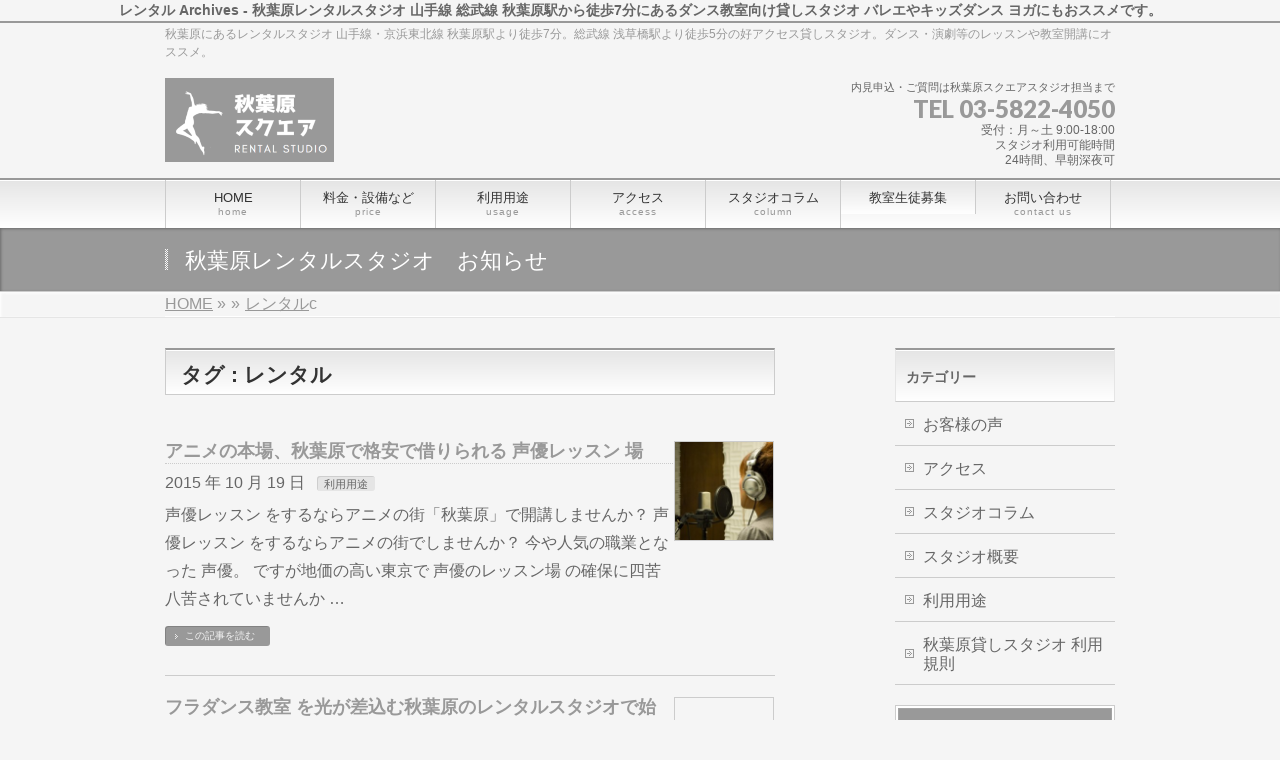

--- FILE ---
content_type: text/html; charset=UTF-8
request_url: https://akihabara2.inforent.jp/tag/%E3%83%AC%E3%83%B3%E3%82%BF%E3%83%AB
body_size: 24607
content:
<!DOCTYPE html>
<!--[if IE]>
<meta http-equiv="X-UA-Compatible" content="IE=Edge">
<![endif]-->
<html xmlns:fb="http://ogp.me/ns/fb#" lang="ja">
<head>
<meta charset="UTF-8" />
<title>レンタル Archives - 秋葉原レンタルスタジオ 山手線 総武線 秋葉原駅から徒歩7分にあるダンス教室向け貸しスタジオ バレエやキッズダンス ヨガにもおススメです。</title>
<!--meta name="description" content="レンタル について。秋葉原レンタルスタジオ 山手線 総武線 秋葉原駅から徒歩7分にあるダンス教室向け貸しスタジオ バレエやキッズダンス ヨガにもおススメです。 秋葉原にあるレンタルスタジオ 山手線・京浜東北線 秋葉原駅より徒歩7分。総武線 浅草橋駅より徒歩5分の好アクセス貸しスタジオ。ダンス・演劇等のレッスンや教室開講にオススメ。" />
<link rel="start" href="https://akihabara2.inforent.jp" title="HOME" />
<!-- BizVektor v1.7.5 -->

<meta id="viewport" name="viewport" content="width=device-width, initial-scale=1">
<script data-cfasync="false" data-no-defer="1" data-no-minify="1" data-no-optimize="1">var ewww_webp_supported=!1;function check_webp_feature(A,e){var w;e=void 0!==e?e:function(){},ewww_webp_supported?e(ewww_webp_supported):((w=new Image).onload=function(){ewww_webp_supported=0<w.width&&0<w.height,e&&e(ewww_webp_supported)},w.onerror=function(){e&&e(!1)},w.src="data:image/webp;base64,"+{alpha:"UklGRkoAAABXRUJQVlA4WAoAAAAQAAAAAAAAAAAAQUxQSAwAAAARBxAR/Q9ERP8DAABWUDggGAAAABQBAJ0BKgEAAQAAAP4AAA3AAP7mtQAAAA=="}[A])}check_webp_feature("alpha");</script><script data-cfasync="false" data-no-defer="1" data-no-minify="1" data-no-optimize="1">var Arrive=function(c,w){"use strict";if(c.MutationObserver&&"undefined"!=typeof HTMLElement){var r,a=0,u=(r=HTMLElement.prototype.matches||HTMLElement.prototype.webkitMatchesSelector||HTMLElement.prototype.mozMatchesSelector||HTMLElement.prototype.msMatchesSelector,{matchesSelector:function(e,t){return e instanceof HTMLElement&&r.call(e,t)},addMethod:function(e,t,r){var a=e[t];e[t]=function(){return r.length==arguments.length?r.apply(this,arguments):"function"==typeof a?a.apply(this,arguments):void 0}},callCallbacks:function(e,t){t&&t.options.onceOnly&&1==t.firedElems.length&&(e=[e[0]]);for(var r,a=0;r=e[a];a++)r&&r.callback&&r.callback.call(r.elem,r.elem);t&&t.options.onceOnly&&1==t.firedElems.length&&t.me.unbindEventWithSelectorAndCallback.call(t.target,t.selector,t.callback)},checkChildNodesRecursively:function(e,t,r,a){for(var i,n=0;i=e[n];n++)r(i,t,a)&&a.push({callback:t.callback,elem:i}),0<i.childNodes.length&&u.checkChildNodesRecursively(i.childNodes,t,r,a)},mergeArrays:function(e,t){var r,a={};for(r in e)e.hasOwnProperty(r)&&(a[r]=e[r]);for(r in t)t.hasOwnProperty(r)&&(a[r]=t[r]);return a},toElementsArray:function(e){return e=void 0!==e&&("number"!=typeof e.length||e===c)?[e]:e}}),e=(l.prototype.addEvent=function(e,t,r,a){a={target:e,selector:t,options:r,callback:a,firedElems:[]};return this._beforeAdding&&this._beforeAdding(a),this._eventsBucket.push(a),a},l.prototype.removeEvent=function(e){for(var t,r=this._eventsBucket.length-1;t=this._eventsBucket[r];r--)e(t)&&(this._beforeRemoving&&this._beforeRemoving(t),(t=this._eventsBucket.splice(r,1))&&t.length&&(t[0].callback=null))},l.prototype.beforeAdding=function(e){this._beforeAdding=e},l.prototype.beforeRemoving=function(e){this._beforeRemoving=e},l),t=function(i,n){var o=new e,l=this,s={fireOnAttributesModification:!1};return o.beforeAdding(function(t){var e=t.target;e!==c.document&&e!==c||(e=document.getElementsByTagName("html")[0]);var r=new MutationObserver(function(e){n.call(this,e,t)}),a=i(t.options);r.observe(e,a),t.observer=r,t.me=l}),o.beforeRemoving(function(e){e.observer.disconnect()}),this.bindEvent=function(e,t,r){t=u.mergeArrays(s,t);for(var a=u.toElementsArray(this),i=0;i<a.length;i++)o.addEvent(a[i],e,t,r)},this.unbindEvent=function(){var r=u.toElementsArray(this);o.removeEvent(function(e){for(var t=0;t<r.length;t++)if(this===w||e.target===r[t])return!0;return!1})},this.unbindEventWithSelectorOrCallback=function(r){var a=u.toElementsArray(this),i=r,e="function"==typeof r?function(e){for(var t=0;t<a.length;t++)if((this===w||e.target===a[t])&&e.callback===i)return!0;return!1}:function(e){for(var t=0;t<a.length;t++)if((this===w||e.target===a[t])&&e.selector===r)return!0;return!1};o.removeEvent(e)},this.unbindEventWithSelectorAndCallback=function(r,a){var i=u.toElementsArray(this);o.removeEvent(function(e){for(var t=0;t<i.length;t++)if((this===w||e.target===i[t])&&e.selector===r&&e.callback===a)return!0;return!1})},this},i=new function(){var s={fireOnAttributesModification:!1,onceOnly:!1,existing:!1};function n(e,t,r){return!(!u.matchesSelector(e,t.selector)||(e._id===w&&(e._id=a++),-1!=t.firedElems.indexOf(e._id)))&&(t.firedElems.push(e._id),!0)}var c=(i=new t(function(e){var t={attributes:!1,childList:!0,subtree:!0};return e.fireOnAttributesModification&&(t.attributes=!0),t},function(e,i){e.forEach(function(e){var t=e.addedNodes,r=e.target,a=[];null!==t&&0<t.length?u.checkChildNodesRecursively(t,i,n,a):"attributes"===e.type&&n(r,i)&&a.push({callback:i.callback,elem:r}),u.callCallbacks(a,i)})})).bindEvent;return i.bindEvent=function(e,t,r){t=void 0===r?(r=t,s):u.mergeArrays(s,t);var a=u.toElementsArray(this);if(t.existing){for(var i=[],n=0;n<a.length;n++)for(var o=a[n].querySelectorAll(e),l=0;l<o.length;l++)i.push({callback:r,elem:o[l]});if(t.onceOnly&&i.length)return r.call(i[0].elem,i[0].elem);setTimeout(u.callCallbacks,1,i)}c.call(this,e,t,r)},i},o=new function(){var a={};function i(e,t){return u.matchesSelector(e,t.selector)}var n=(o=new t(function(){return{childList:!0,subtree:!0}},function(e,r){e.forEach(function(e){var t=e.removedNodes,e=[];null!==t&&0<t.length&&u.checkChildNodesRecursively(t,r,i,e),u.callCallbacks(e,r)})})).bindEvent;return o.bindEvent=function(e,t,r){t=void 0===r?(r=t,a):u.mergeArrays(a,t),n.call(this,e,t,r)},o};d(HTMLElement.prototype),d(NodeList.prototype),d(HTMLCollection.prototype),d(HTMLDocument.prototype),d(Window.prototype);var n={};return s(i,n,"unbindAllArrive"),s(o,n,"unbindAllLeave"),n}function l(){this._eventsBucket=[],this._beforeAdding=null,this._beforeRemoving=null}function s(e,t,r){u.addMethod(t,r,e.unbindEvent),u.addMethod(t,r,e.unbindEventWithSelectorOrCallback),u.addMethod(t,r,e.unbindEventWithSelectorAndCallback)}function d(e){e.arrive=i.bindEvent,s(i,e,"unbindArrive"),e.leave=o.bindEvent,s(o,e,"unbindLeave")}}(window,void 0),ewww_webp_supported=!1;function check_webp_feature(e,t){var r;ewww_webp_supported?t(ewww_webp_supported):((r=new Image).onload=function(){ewww_webp_supported=0<r.width&&0<r.height,t(ewww_webp_supported)},r.onerror=function(){t(!1)},r.src="data:image/webp;base64,"+{alpha:"UklGRkoAAABXRUJQVlA4WAoAAAAQAAAAAAAAAAAAQUxQSAwAAAARBxAR/Q9ERP8DAABWUDggGAAAABQBAJ0BKgEAAQAAAP4AAA3AAP7mtQAAAA==",animation:"UklGRlIAAABXRUJQVlA4WAoAAAASAAAAAAAAAAAAQU5JTQYAAAD/////AABBTk1GJgAAAAAAAAAAAAAAAAAAAGQAAABWUDhMDQAAAC8AAAAQBxAREYiI/gcA"}[e])}function ewwwLoadImages(e){if(e){for(var t=document.querySelectorAll(".batch-image img, .image-wrapper a, .ngg-pro-masonry-item a, .ngg-galleria-offscreen-seo-wrapper a"),r=0,a=t.length;r<a;r++)ewwwAttr(t[r],"data-src",t[r].getAttribute("data-webp")),ewwwAttr(t[r],"data-thumbnail",t[r].getAttribute("data-webp-thumbnail"));for(var i=document.querySelectorAll("div.woocommerce-product-gallery__image"),r=0,a=i.length;r<a;r++)ewwwAttr(i[r],"data-thumb",i[r].getAttribute("data-webp-thumb"))}for(var n=document.querySelectorAll("video"),r=0,a=n.length;r<a;r++)ewwwAttr(n[r],"poster",e?n[r].getAttribute("data-poster-webp"):n[r].getAttribute("data-poster-image"));for(var o,l=document.querySelectorAll("img.ewww_webp_lazy_load"),r=0,a=l.length;r<a;r++)e&&(ewwwAttr(l[r],"data-lazy-srcset",l[r].getAttribute("data-lazy-srcset-webp")),ewwwAttr(l[r],"data-srcset",l[r].getAttribute("data-srcset-webp")),ewwwAttr(l[r],"data-lazy-src",l[r].getAttribute("data-lazy-src-webp")),ewwwAttr(l[r],"data-src",l[r].getAttribute("data-src-webp")),ewwwAttr(l[r],"data-orig-file",l[r].getAttribute("data-webp-orig-file")),ewwwAttr(l[r],"data-medium-file",l[r].getAttribute("data-webp-medium-file")),ewwwAttr(l[r],"data-large-file",l[r].getAttribute("data-webp-large-file")),null!=(o=l[r].getAttribute("srcset"))&&!1!==o&&o.includes("R0lGOD")&&ewwwAttr(l[r],"src",l[r].getAttribute("data-lazy-src-webp"))),l[r].className=l[r].className.replace(/\bewww_webp_lazy_load\b/,"");for(var s=document.querySelectorAll(".ewww_webp"),r=0,a=s.length;r<a;r++)e?(ewwwAttr(s[r],"srcset",s[r].getAttribute("data-srcset-webp")),ewwwAttr(s[r],"src",s[r].getAttribute("data-src-webp")),ewwwAttr(s[r],"data-orig-file",s[r].getAttribute("data-webp-orig-file")),ewwwAttr(s[r],"data-medium-file",s[r].getAttribute("data-webp-medium-file")),ewwwAttr(s[r],"data-large-file",s[r].getAttribute("data-webp-large-file")),ewwwAttr(s[r],"data-large_image",s[r].getAttribute("data-webp-large_image")),ewwwAttr(s[r],"data-src",s[r].getAttribute("data-webp-src"))):(ewwwAttr(s[r],"srcset",s[r].getAttribute("data-srcset-img")),ewwwAttr(s[r],"src",s[r].getAttribute("data-src-img"))),s[r].className=s[r].className.replace(/\bewww_webp\b/,"ewww_webp_loaded");window.jQuery&&jQuery.fn.isotope&&jQuery.fn.imagesLoaded&&(jQuery(".fusion-posts-container-infinite").imagesLoaded(function(){jQuery(".fusion-posts-container-infinite").hasClass("isotope")&&jQuery(".fusion-posts-container-infinite").isotope()}),jQuery(".fusion-portfolio:not(.fusion-recent-works) .fusion-portfolio-wrapper").imagesLoaded(function(){jQuery(".fusion-portfolio:not(.fusion-recent-works) .fusion-portfolio-wrapper").isotope()}))}function ewwwWebPInit(e){ewwwLoadImages(e),ewwwNggLoadGalleries(e),document.arrive(".ewww_webp",function(){ewwwLoadImages(e)}),document.arrive(".ewww_webp_lazy_load",function(){ewwwLoadImages(e)}),document.arrive("videos",function(){ewwwLoadImages(e)}),"loading"==document.readyState?document.addEventListener("DOMContentLoaded",ewwwJSONParserInit):("undefined"!=typeof galleries&&ewwwNggParseGalleries(e),ewwwWooParseVariations(e))}function ewwwAttr(e,t,r){null!=r&&!1!==r&&e.setAttribute(t,r)}function ewwwJSONParserInit(){"undefined"!=typeof galleries&&check_webp_feature("alpha",ewwwNggParseGalleries),check_webp_feature("alpha",ewwwWooParseVariations)}function ewwwWooParseVariations(e){if(e)for(var t=document.querySelectorAll("form.variations_form"),r=0,a=t.length;r<a;r++){var i=t[r].getAttribute("data-product_variations"),n=!1;try{for(var o in i=JSON.parse(i))void 0!==i[o]&&void 0!==i[o].image&&(void 0!==i[o].image.src_webp&&(i[o].image.src=i[o].image.src_webp,n=!0),void 0!==i[o].image.srcset_webp&&(i[o].image.srcset=i[o].image.srcset_webp,n=!0),void 0!==i[o].image.full_src_webp&&(i[o].image.full_src=i[o].image.full_src_webp,n=!0),void 0!==i[o].image.gallery_thumbnail_src_webp&&(i[o].image.gallery_thumbnail_src=i[o].image.gallery_thumbnail_src_webp,n=!0),void 0!==i[o].image.thumb_src_webp&&(i[o].image.thumb_src=i[o].image.thumb_src_webp,n=!0));n&&ewwwAttr(t[r],"data-product_variations",JSON.stringify(i))}catch(e){}}}function ewwwNggParseGalleries(e){if(e)for(var t in galleries){var r=galleries[t];galleries[t].images_list=ewwwNggParseImageList(r.images_list)}}function ewwwNggLoadGalleries(e){e&&document.addEventListener("ngg.galleria.themeadded",function(e,t){window.ngg_galleria._create_backup=window.ngg_galleria.create,window.ngg_galleria.create=function(e,t){var r=$(e).data("id");return galleries["gallery_"+r].images_list=ewwwNggParseImageList(galleries["gallery_"+r].images_list),window.ngg_galleria._create_backup(e,t)}})}function ewwwNggParseImageList(e){for(var t in e){var r=e[t];if(void 0!==r["image-webp"]&&(e[t].image=r["image-webp"],delete e[t]["image-webp"]),void 0!==r["thumb-webp"]&&(e[t].thumb=r["thumb-webp"],delete e[t]["thumb-webp"]),void 0!==r.full_image_webp&&(e[t].full_image=r.full_image_webp,delete e[t].full_image_webp),void 0!==r.srcsets)for(var a in r.srcsets)nggSrcset=r.srcsets[a],void 0!==r.srcsets[a+"-webp"]&&(e[t].srcsets[a]=r.srcsets[a+"-webp"],delete e[t].srcsets[a+"-webp"]);if(void 0!==r.full_srcsets)for(var i in r.full_srcsets)nggFSrcset=r.full_srcsets[i],void 0!==r.full_srcsets[i+"-webp"]&&(e[t].full_srcsets[i]=r.full_srcsets[i+"-webp"],delete e[t].full_srcsets[i+"-webp"])}return e}check_webp_feature("alpha",ewwwWebPInit);</script><meta name='robots' content='index, follow, max-image-preview:large, max-snippet:-1, max-video-preview:-1' />
	<style>img:is([sizes="auto" i], [sizes^="auto," i]) { contain-intrinsic-size: 3000px 1500px }</style>
	<meta name="keywords" content="秋葉原,浅草橋,レンタルスタジオ,貸しスタジオ,ダンス,演劇,プロダクションレッスン,ボイトレ,上野,神田,山手線,総武線" />

	<!-- This site is optimized with the Yoast SEO plugin v25.5 - https://yoast.com/wordpress/plugins/seo/ -->
	<link rel="canonical" href="https://akihabara2.inforent.jp/tag/レンタル" />
	<link rel="next" href="https://akihabara2.inforent.jp/tag/%e3%83%ac%e3%83%b3%e3%82%bf%e3%83%ab/page/2" />
	<meta property="og:locale" content="ja_JP" />
	<meta property="og:type" content="article" />
	<meta property="og:title" content="レンタル Archives - 秋葉原レンタルスタジオ 山手線 総武線 秋葉原駅から徒歩7分にあるダンス教室向け貸しスタジオ バレエやキッズダンス ヨガにもおススメです。" />
	<meta property="og:url" content="https://akihabara2.inforent.jp/tag/レンタル" />
	<meta property="og:site_name" content="秋葉原レンタルスタジオ 山手線 総武線 秋葉原駅から徒歩7分にあるダンス教室向け貸しスタジオ バレエやキッズダンス ヨガにもおススメです。" />
	<meta name="twitter:card" content="summary_large_image" />
	<script type="application/ld+json" class="yoast-schema-graph">{"@context":"https://schema.org","@graph":[{"@type":"CollectionPage","@id":"https://akihabara2.inforent.jp/tag/%e3%83%ac%e3%83%b3%e3%82%bf%e3%83%ab","url":"https://akihabara2.inforent.jp/tag/%e3%83%ac%e3%83%b3%e3%82%bf%e3%83%ab","name":"レンタル Archives - 秋葉原レンタルスタジオ 山手線 総武線 秋葉原駅から徒歩7分にあるダンス教室向け貸しスタジオ バレエやキッズダンス ヨガにもおススメです。","isPartOf":{"@id":"https://akihabara2.inforent.jp/#website"},"primaryImageOfPage":{"@id":"https://akihabara2.inforent.jp/tag/%e3%83%ac%e3%83%b3%e3%82%bf%e3%83%ab#primaryimage"},"image":{"@id":"https://akihabara2.inforent.jp/tag/%e3%83%ac%e3%83%b3%e3%82%bf%e3%83%ab#primaryimage"},"thumbnailUrl":"https://akihabara2.inforent.jp/wp-content/uploads/a0001_009111_m.jpg","breadcrumb":{"@id":"https://akihabara2.inforent.jp/tag/%e3%83%ac%e3%83%b3%e3%82%bf%e3%83%ab#breadcrumb"},"inLanguage":"ja"},{"@type":"ImageObject","inLanguage":"ja","@id":"https://akihabara2.inforent.jp/tag/%e3%83%ac%e3%83%b3%e3%82%bf%e3%83%ab#primaryimage","url":"https://akihabara2.inforent.jp/wp-content/uploads/a0001_009111_m.jpg","contentUrl":"https://akihabara2.inforent.jp/wp-content/uploads/a0001_009111_m.jpg","width":1600,"height":1064,"caption":"秋葉原のレンタルスタジオ『スクエアスタジオ』　声優"},{"@type":"BreadcrumbList","@id":"https://akihabara2.inforent.jp/tag/%e3%83%ac%e3%83%b3%e3%82%bf%e3%83%ab#breadcrumb","itemListElement":[{"@type":"ListItem","position":1,"name":"Home","item":"https://akihabara2.inforent.jp/"},{"@type":"ListItem","position":2,"name":"レンタル"}]},{"@type":"WebSite","@id":"https://akihabara2.inforent.jp/#website","url":"https://akihabara2.inforent.jp/","name":"秋葉原レンタルスタジオ 山手線 総武線 秋葉原駅から徒歩7分にあるダンス教室向け貸しスタジオ バレエやキッズダンス ヨガにもおススメです。","description":"秋葉原にあるレンタルスタジオ 山手線・京浜東北線 秋葉原駅より徒歩7分。総武線 浅草橋駅より徒歩5分の好アクセス貸しスタジオ。ダンス・演劇等のレッスンや教室開講にオススメ。","potentialAction":[{"@type":"SearchAction","target":{"@type":"EntryPoint","urlTemplate":"https://akihabara2.inforent.jp/?s={search_term_string}"},"query-input":{"@type":"PropertyValueSpecification","valueRequired":true,"valueName":"search_term_string"}}],"inLanguage":"ja"}]}</script>
	<!-- / Yoast SEO plugin. -->


<link rel='dns-prefetch' href='//www.googletagmanager.com' />
<link rel='dns-prefetch' href='//maxcdn.bootstrapcdn.com' />
<link rel='dns-prefetch' href='//fonts.googleapis.com' />
<link rel="alternate" type="application/rss+xml" title="秋葉原レンタルスタジオ 山手線 総武線 秋葉原駅から徒歩7分にあるダンス教室向け貸しスタジオ バレエやキッズダンス ヨガにもおススメです。 &raquo; フィード" href="https://akihabara2.inforent.jp/feed" />
<link rel="alternate" type="application/rss+xml" title="秋葉原レンタルスタジオ 山手線 総武線 秋葉原駅から徒歩7分にあるダンス教室向け貸しスタジオ バレエやキッズダンス ヨガにもおススメです。 &raquo; コメントフィード" href="https://akihabara2.inforent.jp/comments/feed" />
<link rel="alternate" type="application/rss+xml" title="秋葉原レンタルスタジオ 山手線 総武線 秋葉原駅から徒歩7分にあるダンス教室向け貸しスタジオ バレエやキッズダンス ヨガにもおススメです。 &raquo; レンタル タグのフィード" href="https://akihabara2.inforent.jp/tag/%e3%83%ac%e3%83%b3%e3%82%bf%e3%83%ab/feed" />
<script type="text/javascript">
/* <![CDATA[ */
window._wpemojiSettings = {"baseUrl":"https:\/\/s.w.org\/images\/core\/emoji\/16.0.1\/72x72\/","ext":".png","svgUrl":"https:\/\/s.w.org\/images\/core\/emoji\/16.0.1\/svg\/","svgExt":".svg","source":{"concatemoji":"https:\/\/akihabara2.inforent.jp\/wp-includes\/js\/wp-emoji-release.min.js?ver=6.8.3"}};
/*! This file is auto-generated */
!function(s,n){var o,i,e;function c(e){try{var t={supportTests:e,timestamp:(new Date).valueOf()};sessionStorage.setItem(o,JSON.stringify(t))}catch(e){}}function p(e,t,n){e.clearRect(0,0,e.canvas.width,e.canvas.height),e.fillText(t,0,0);var t=new Uint32Array(e.getImageData(0,0,e.canvas.width,e.canvas.height).data),a=(e.clearRect(0,0,e.canvas.width,e.canvas.height),e.fillText(n,0,0),new Uint32Array(e.getImageData(0,0,e.canvas.width,e.canvas.height).data));return t.every(function(e,t){return e===a[t]})}function u(e,t){e.clearRect(0,0,e.canvas.width,e.canvas.height),e.fillText(t,0,0);for(var n=e.getImageData(16,16,1,1),a=0;a<n.data.length;a++)if(0!==n.data[a])return!1;return!0}function f(e,t,n,a){switch(t){case"flag":return n(e,"\ud83c\udff3\ufe0f\u200d\u26a7\ufe0f","\ud83c\udff3\ufe0f\u200b\u26a7\ufe0f")?!1:!n(e,"\ud83c\udde8\ud83c\uddf6","\ud83c\udde8\u200b\ud83c\uddf6")&&!n(e,"\ud83c\udff4\udb40\udc67\udb40\udc62\udb40\udc65\udb40\udc6e\udb40\udc67\udb40\udc7f","\ud83c\udff4\u200b\udb40\udc67\u200b\udb40\udc62\u200b\udb40\udc65\u200b\udb40\udc6e\u200b\udb40\udc67\u200b\udb40\udc7f");case"emoji":return!a(e,"\ud83e\udedf")}return!1}function g(e,t,n,a){var r="undefined"!=typeof WorkerGlobalScope&&self instanceof WorkerGlobalScope?new OffscreenCanvas(300,150):s.createElement("canvas"),o=r.getContext("2d",{willReadFrequently:!0}),i=(o.textBaseline="top",o.font="600 32px Arial",{});return e.forEach(function(e){i[e]=t(o,e,n,a)}),i}function t(e){var t=s.createElement("script");t.src=e,t.defer=!0,s.head.appendChild(t)}"undefined"!=typeof Promise&&(o="wpEmojiSettingsSupports",i=["flag","emoji"],n.supports={everything:!0,everythingExceptFlag:!0},e=new Promise(function(e){s.addEventListener("DOMContentLoaded",e,{once:!0})}),new Promise(function(t){var n=function(){try{var e=JSON.parse(sessionStorage.getItem(o));if("object"==typeof e&&"number"==typeof e.timestamp&&(new Date).valueOf()<e.timestamp+604800&&"object"==typeof e.supportTests)return e.supportTests}catch(e){}return null}();if(!n){if("undefined"!=typeof Worker&&"undefined"!=typeof OffscreenCanvas&&"undefined"!=typeof URL&&URL.createObjectURL&&"undefined"!=typeof Blob)try{var e="postMessage("+g.toString()+"("+[JSON.stringify(i),f.toString(),p.toString(),u.toString()].join(",")+"));",a=new Blob([e],{type:"text/javascript"}),r=new Worker(URL.createObjectURL(a),{name:"wpTestEmojiSupports"});return void(r.onmessage=function(e){c(n=e.data),r.terminate(),t(n)})}catch(e){}c(n=g(i,f,p,u))}t(n)}).then(function(e){for(var t in e)n.supports[t]=e[t],n.supports.everything=n.supports.everything&&n.supports[t],"flag"!==t&&(n.supports.everythingExceptFlag=n.supports.everythingExceptFlag&&n.supports[t]);n.supports.everythingExceptFlag=n.supports.everythingExceptFlag&&!n.supports.flag,n.DOMReady=!1,n.readyCallback=function(){n.DOMReady=!0}}).then(function(){return e}).then(function(){var e;n.supports.everything||(n.readyCallback(),(e=n.source||{}).concatemoji?t(e.concatemoji):e.wpemoji&&e.twemoji&&(t(e.twemoji),t(e.wpemoji)))}))}((window,document),window._wpemojiSettings);
/* ]]> */
</script>
<link rel='stylesheet' id='taxopress-frontend-css-css' href='https://akihabara2.inforent.jp/wp-content/plugins/simple-tags/assets/frontend/css/frontend.css?ver=3.37.4' type='text/css' media='all' />
<style id='wp-emoji-styles-inline-css' type='text/css'>

	img.wp-smiley, img.emoji {
		display: inline !important;
		border: none !important;
		box-shadow: none !important;
		height: 1em !important;
		width: 1em !important;
		margin: 0 0.07em !important;
		vertical-align: -0.1em !important;
		background: none !important;
		padding: 0 !important;
	}
</style>
<link rel='stylesheet' id='wp-block-library-css' href='https://akihabara2.inforent.jp/wp-includes/css/dist/block-library/style.min.css?ver=6.8.3' type='text/css' media='all' />
<style id='classic-theme-styles-inline-css' type='text/css'>
/*! This file is auto-generated */
.wp-block-button__link{color:#fff;background-color:#32373c;border-radius:9999px;box-shadow:none;text-decoration:none;padding:calc(.667em + 2px) calc(1.333em + 2px);font-size:1.125em}.wp-block-file__button{background:#32373c;color:#fff;text-decoration:none}
</style>
<style id='global-styles-inline-css' type='text/css'>
:root{--wp--preset--aspect-ratio--square: 1;--wp--preset--aspect-ratio--4-3: 4/3;--wp--preset--aspect-ratio--3-4: 3/4;--wp--preset--aspect-ratio--3-2: 3/2;--wp--preset--aspect-ratio--2-3: 2/3;--wp--preset--aspect-ratio--16-9: 16/9;--wp--preset--aspect-ratio--9-16: 9/16;--wp--preset--color--black: #000000;--wp--preset--color--cyan-bluish-gray: #abb8c3;--wp--preset--color--white: #ffffff;--wp--preset--color--pale-pink: #f78da7;--wp--preset--color--vivid-red: #cf2e2e;--wp--preset--color--luminous-vivid-orange: #ff6900;--wp--preset--color--luminous-vivid-amber: #fcb900;--wp--preset--color--light-green-cyan: #7bdcb5;--wp--preset--color--vivid-green-cyan: #00d084;--wp--preset--color--pale-cyan-blue: #8ed1fc;--wp--preset--color--vivid-cyan-blue: #0693e3;--wp--preset--color--vivid-purple: #9b51e0;--wp--preset--gradient--vivid-cyan-blue-to-vivid-purple: linear-gradient(135deg,rgba(6,147,227,1) 0%,rgb(155,81,224) 100%);--wp--preset--gradient--light-green-cyan-to-vivid-green-cyan: linear-gradient(135deg,rgb(122,220,180) 0%,rgb(0,208,130) 100%);--wp--preset--gradient--luminous-vivid-amber-to-luminous-vivid-orange: linear-gradient(135deg,rgba(252,185,0,1) 0%,rgba(255,105,0,1) 100%);--wp--preset--gradient--luminous-vivid-orange-to-vivid-red: linear-gradient(135deg,rgba(255,105,0,1) 0%,rgb(207,46,46) 100%);--wp--preset--gradient--very-light-gray-to-cyan-bluish-gray: linear-gradient(135deg,rgb(238,238,238) 0%,rgb(169,184,195) 100%);--wp--preset--gradient--cool-to-warm-spectrum: linear-gradient(135deg,rgb(74,234,220) 0%,rgb(151,120,209) 20%,rgb(207,42,186) 40%,rgb(238,44,130) 60%,rgb(251,105,98) 80%,rgb(254,248,76) 100%);--wp--preset--gradient--blush-light-purple: linear-gradient(135deg,rgb(255,206,236) 0%,rgb(152,150,240) 100%);--wp--preset--gradient--blush-bordeaux: linear-gradient(135deg,rgb(254,205,165) 0%,rgb(254,45,45) 50%,rgb(107,0,62) 100%);--wp--preset--gradient--luminous-dusk: linear-gradient(135deg,rgb(255,203,112) 0%,rgb(199,81,192) 50%,rgb(65,88,208) 100%);--wp--preset--gradient--pale-ocean: linear-gradient(135deg,rgb(255,245,203) 0%,rgb(182,227,212) 50%,rgb(51,167,181) 100%);--wp--preset--gradient--electric-grass: linear-gradient(135deg,rgb(202,248,128) 0%,rgb(113,206,126) 100%);--wp--preset--gradient--midnight: linear-gradient(135deg,rgb(2,3,129) 0%,rgb(40,116,252) 100%);--wp--preset--font-size--small: 13px;--wp--preset--font-size--medium: 20px;--wp--preset--font-size--large: 36px;--wp--preset--font-size--x-large: 42px;--wp--preset--spacing--20: 0.44rem;--wp--preset--spacing--30: 0.67rem;--wp--preset--spacing--40: 1rem;--wp--preset--spacing--50: 1.5rem;--wp--preset--spacing--60: 2.25rem;--wp--preset--spacing--70: 3.38rem;--wp--preset--spacing--80: 5.06rem;--wp--preset--shadow--natural: 6px 6px 9px rgba(0, 0, 0, 0.2);--wp--preset--shadow--deep: 12px 12px 50px rgba(0, 0, 0, 0.4);--wp--preset--shadow--sharp: 6px 6px 0px rgba(0, 0, 0, 0.2);--wp--preset--shadow--outlined: 6px 6px 0px -3px rgba(255, 255, 255, 1), 6px 6px rgba(0, 0, 0, 1);--wp--preset--shadow--crisp: 6px 6px 0px rgba(0, 0, 0, 1);}:where(.is-layout-flex){gap: 0.5em;}:where(.is-layout-grid){gap: 0.5em;}body .is-layout-flex{display: flex;}.is-layout-flex{flex-wrap: wrap;align-items: center;}.is-layout-flex > :is(*, div){margin: 0;}body .is-layout-grid{display: grid;}.is-layout-grid > :is(*, div){margin: 0;}:where(.wp-block-columns.is-layout-flex){gap: 2em;}:where(.wp-block-columns.is-layout-grid){gap: 2em;}:where(.wp-block-post-template.is-layout-flex){gap: 1.25em;}:where(.wp-block-post-template.is-layout-grid){gap: 1.25em;}.has-black-color{color: var(--wp--preset--color--black) !important;}.has-cyan-bluish-gray-color{color: var(--wp--preset--color--cyan-bluish-gray) !important;}.has-white-color{color: var(--wp--preset--color--white) !important;}.has-pale-pink-color{color: var(--wp--preset--color--pale-pink) !important;}.has-vivid-red-color{color: var(--wp--preset--color--vivid-red) !important;}.has-luminous-vivid-orange-color{color: var(--wp--preset--color--luminous-vivid-orange) !important;}.has-luminous-vivid-amber-color{color: var(--wp--preset--color--luminous-vivid-amber) !important;}.has-light-green-cyan-color{color: var(--wp--preset--color--light-green-cyan) !important;}.has-vivid-green-cyan-color{color: var(--wp--preset--color--vivid-green-cyan) !important;}.has-pale-cyan-blue-color{color: var(--wp--preset--color--pale-cyan-blue) !important;}.has-vivid-cyan-blue-color{color: var(--wp--preset--color--vivid-cyan-blue) !important;}.has-vivid-purple-color{color: var(--wp--preset--color--vivid-purple) !important;}.has-black-background-color{background-color: var(--wp--preset--color--black) !important;}.has-cyan-bluish-gray-background-color{background-color: var(--wp--preset--color--cyan-bluish-gray) !important;}.has-white-background-color{background-color: var(--wp--preset--color--white) !important;}.has-pale-pink-background-color{background-color: var(--wp--preset--color--pale-pink) !important;}.has-vivid-red-background-color{background-color: var(--wp--preset--color--vivid-red) !important;}.has-luminous-vivid-orange-background-color{background-color: var(--wp--preset--color--luminous-vivid-orange) !important;}.has-luminous-vivid-amber-background-color{background-color: var(--wp--preset--color--luminous-vivid-amber) !important;}.has-light-green-cyan-background-color{background-color: var(--wp--preset--color--light-green-cyan) !important;}.has-vivid-green-cyan-background-color{background-color: var(--wp--preset--color--vivid-green-cyan) !important;}.has-pale-cyan-blue-background-color{background-color: var(--wp--preset--color--pale-cyan-blue) !important;}.has-vivid-cyan-blue-background-color{background-color: var(--wp--preset--color--vivid-cyan-blue) !important;}.has-vivid-purple-background-color{background-color: var(--wp--preset--color--vivid-purple) !important;}.has-black-border-color{border-color: var(--wp--preset--color--black) !important;}.has-cyan-bluish-gray-border-color{border-color: var(--wp--preset--color--cyan-bluish-gray) !important;}.has-white-border-color{border-color: var(--wp--preset--color--white) !important;}.has-pale-pink-border-color{border-color: var(--wp--preset--color--pale-pink) !important;}.has-vivid-red-border-color{border-color: var(--wp--preset--color--vivid-red) !important;}.has-luminous-vivid-orange-border-color{border-color: var(--wp--preset--color--luminous-vivid-orange) !important;}.has-luminous-vivid-amber-border-color{border-color: var(--wp--preset--color--luminous-vivid-amber) !important;}.has-light-green-cyan-border-color{border-color: var(--wp--preset--color--light-green-cyan) !important;}.has-vivid-green-cyan-border-color{border-color: var(--wp--preset--color--vivid-green-cyan) !important;}.has-pale-cyan-blue-border-color{border-color: var(--wp--preset--color--pale-cyan-blue) !important;}.has-vivid-cyan-blue-border-color{border-color: var(--wp--preset--color--vivid-cyan-blue) !important;}.has-vivid-purple-border-color{border-color: var(--wp--preset--color--vivid-purple) !important;}.has-vivid-cyan-blue-to-vivid-purple-gradient-background{background: var(--wp--preset--gradient--vivid-cyan-blue-to-vivid-purple) !important;}.has-light-green-cyan-to-vivid-green-cyan-gradient-background{background: var(--wp--preset--gradient--light-green-cyan-to-vivid-green-cyan) !important;}.has-luminous-vivid-amber-to-luminous-vivid-orange-gradient-background{background: var(--wp--preset--gradient--luminous-vivid-amber-to-luminous-vivid-orange) !important;}.has-luminous-vivid-orange-to-vivid-red-gradient-background{background: var(--wp--preset--gradient--luminous-vivid-orange-to-vivid-red) !important;}.has-very-light-gray-to-cyan-bluish-gray-gradient-background{background: var(--wp--preset--gradient--very-light-gray-to-cyan-bluish-gray) !important;}.has-cool-to-warm-spectrum-gradient-background{background: var(--wp--preset--gradient--cool-to-warm-spectrum) !important;}.has-blush-light-purple-gradient-background{background: var(--wp--preset--gradient--blush-light-purple) !important;}.has-blush-bordeaux-gradient-background{background: var(--wp--preset--gradient--blush-bordeaux) !important;}.has-luminous-dusk-gradient-background{background: var(--wp--preset--gradient--luminous-dusk) !important;}.has-pale-ocean-gradient-background{background: var(--wp--preset--gradient--pale-ocean) !important;}.has-electric-grass-gradient-background{background: var(--wp--preset--gradient--electric-grass) !important;}.has-midnight-gradient-background{background: var(--wp--preset--gradient--midnight) !important;}.has-small-font-size{font-size: var(--wp--preset--font-size--small) !important;}.has-medium-font-size{font-size: var(--wp--preset--font-size--medium) !important;}.has-large-font-size{font-size: var(--wp--preset--font-size--large) !important;}.has-x-large-font-size{font-size: var(--wp--preset--font-size--x-large) !important;}
:where(.wp-block-post-template.is-layout-flex){gap: 1.25em;}:where(.wp-block-post-template.is-layout-grid){gap: 1.25em;}
:where(.wp-block-columns.is-layout-flex){gap: 2em;}:where(.wp-block-columns.is-layout-grid){gap: 2em;}
:root :where(.wp-block-pullquote){font-size: 1.5em;line-height: 1.6;}
</style>
<link rel='stylesheet' id='dashicons-css' href='https://akihabara2.inforent.jp/wp-includes/css/dashicons.min.css?ver=6.8.3' type='text/css' media='all' />
<link rel='stylesheet' id='Biz_Vektor_common_style-css' href='https://akihabara2.inforent.jp/wp-content/themes/biz-vektor/css/bizvektor_common_min.css?ver=20141106' type='text/css' media='all' />
<link rel='stylesheet' id='Biz_Vektor_Design_style-css' href='https://akihabara2.inforent.jp/wp-content/themes/biz-vektor/design_skins/001/001.css?ver=6.8.3' type='text/css' media='all' />
<link rel='stylesheet' id='Biz_Vektor_plugin_sns_style-css' href='https://akihabara2.inforent.jp/wp-content/themes/biz-vektor/plugins/sns/style_bizvektor_sns.css?ver=6.8.3' type='text/css' media='all' />
<link rel='stylesheet' id='Biz_Vektor_add_font_awesome-css' href='//maxcdn.bootstrapcdn.com/font-awesome/4.3.0/css/font-awesome.min.css?ver=6.8.3' type='text/css' media='all' />
<link rel='stylesheet' id='Biz_Vektor_add_web_fonts-css' href='//fonts.googleapis.com/css?family=Droid+Sans%3A700%7CLato%3A900%7CAnton&#038;ver=6.8.3' type='text/css' media='all' />
<script type="text/javascript" src="https://akihabara2.inforent.jp/wp-includes/js/jquery/jquery.min.js?ver=3.7.1" id="jquery-core-js"></script>
<script type="text/javascript" src="https://akihabara2.inforent.jp/wp-includes/js/jquery/jquery-migrate.min.js?ver=3.4.1" id="jquery-migrate-js"></script>
<script type="text/javascript" src="https://akihabara2.inforent.jp/imagemain/html5shiv-printshiv.js" id="html5shiv-js"></script>
<script type="text/javascript" src="https://akihabara2.inforent.jp/wp-content/plugins/simple-tags/assets/frontend/js/frontend.js?ver=3.37.4" id="taxopress-frontend-js-js"></script>

<!-- Site Kit によって追加された Google タグ（gtag.js）スニペット -->

<!-- Google アナリティクス スニペット (Site Kit が追加) -->
<script type="text/javascript" src="https://www.googletagmanager.com/gtag/js?id=G-0MK4D1X0KR" id="google_gtagjs-js" async></script>
<script type="text/javascript" id="google_gtagjs-js-after">
/* <![CDATA[ */
window.dataLayer = window.dataLayer || [];function gtag(){dataLayer.push(arguments);}
gtag("set","linker",{"domains":["akihabara2.inforent.jp"]});
gtag("js", new Date());
gtag("set", "developer_id.dZTNiMT", true);
gtag("config", "G-0MK4D1X0KR");
/* ]]> */
</script>

<!-- Site Kit によって追加された終了 Google タグ（gtag.js）スニペット -->
<link rel="https://api.w.org/" href="https://akihabara2.inforent.jp/wp-json/" /><link rel="alternate" title="JSON" type="application/json" href="https://akihabara2.inforent.jp/wp-json/wp/v2/tags/45" /><link rel="EditURI" type="application/rsd+xml" title="RSD" href="https://akihabara2.inforent.jp/xmlrpc.php?rsd" />
<!-- start Simple Custom CSS and JS -->
<link rel="stylesheet" href="https://studio.inforent.jp/include/templates/style_common.css" type="text/css">
<script  src="https://studio.inforent.jp/include/templates/js_common.js">
<!-- end Simple Custom CSS and JS -->
<meta name="generator" content="Site Kit by Google 1.157.0" />
<script src="https://akihabara2.inforent.jp/wp-content/plugins/wp-chgfontsize/wp-chgfontsize.js" type="text/javascript"></script>
<script type="text/javascript">

  var _gaq = _gaq || [];
  _gaq.push(['_setAccount', 'UA-698777-30']);
  _gaq.push(['_trackPageview']);

  (function() {
    var ga = document.createElement('script'); ga.type = 'text/javascript'; ga.async = true;
    ga.src = ('https:' == document.location.protocol ? 'https://ssl' : 'http://www') + '.google-analytics.com/ga.js';
    var s = document.getElementsByTagName('script')[0]; s.parentNode.insertBefore(ga, s);
  })();

</script>
<!-- Google tag (gtag.js) -->
<script async src="https://www.googletagmanager.com/gtag/js?id=G-1R60QYZPLF"></script>
<script>
  window.dataLayer = window.dataLayer || [];
  function gtag(){dataLayer.push(arguments);}
  gtag('js', new Date());

  gtag('config', 'G-1R60QYZPLF');
</script><meta name="google-site-verification" content="XrJU4f8ukHlEFlN-Wwx79UIhCx_H3L1mvZOlbk7L3zQ" />
		<style>
		.cardboard
		{
			position: relative;
		}
		.cardboard .full-screen
		{
			display: block;
			position: absolute;
			bottom: 8px;
			right: 8px;
			z-index: 999;
			color: #ffffff;
			text-decoration: none;
			border: none;
		}
		</style>
		<!-- [ BizVektor OGP ] -->
<meta property="og:site_name" content="秋葉原レンタルスタジオ 山手線 総武線 秋葉原駅から徒歩7分にあるダンス教室向け貸しスタジオ バレエやキッズダンス ヨガにもおススメです。" />
<meta property="og:url" content="https://akihabara2.inforent.jp/tag/%E3%83%AC%E3%83%B3%E3%82%BF%E3%83%AB" />
<meta property="og:type" content="article" />
<!-- [ /BizVektor OGP ] -->
<!--[if lte IE 8]>
<link rel="stylesheet" type="text/css" media="all" href="https://akihabara2.inforent.jp/wp-content/themes/biz-vektor/design_skins/001/001_oldie.css" />
<![endif]-->
<link rel="pingback" href="https://akihabara2.inforent.jp/xmlrpc.php" />
<noscript><style>.lazyload[data-src]{display:none !important;}</style></noscript><style>.lazyload{background-image:none !important;}.lazyload:before{background-image:none !important;}</style><style type="text/css">.broken_link, a.broken_link {
	text-decoration: line-through;
}</style><style type="text/css" id="custom-background-css">
body.custom-background { background-color: #f5f5f5; }
</style>
			<style type="text/css">
a	{ color:#999999; }
a:hover	{ color:#c1c1c1;}

a.btn,
.linkBtn.linkBtnS a,
.linkBtn.linkBtnM a,
.moreLink a,
.btn.btnS a,
.btn.btnM a,
.btn.btnL a,
#content p.btn.btnL input,
input[type=button],
input[type=submit],
#searchform input[type=submit],
p.form-submit input[type=submit],
form#searchform input#searchsubmit,
#content form input.wpcf7-submit,
#confirm-button input	{ background-color:#999999;color:#f5f5f5; }

.moreLink a:hover,
.btn.btnS a:hover,
.btn.btnM a:hover,
.btn.btnL a:hover	{ background-color:#c1c1c1; color:#f5f5f5;}

#headerTop { border-top-color:#999999;}
#header #headContact #headContactTel	{color:#999999;}

#gMenu	{ border-top:2px solid #999999; }
#gMenu h3.assistive-text {
background-color:#999999;
border-right:1px solid #606060;
background: -webkit-gradient(linear, 0 0, 0 bottom, from(#999999), to(#606060));
background: -moz-linear-gradient(#999999, #606060);
background: linear-gradient(#999999, #606060);
-ms-filter: "progid:DXImageTransform.Microsoft.Gradient(StartColorStr=#999999, EndColorStr=#606060)";
}

#gMenu .menu li.current_page_item > a,
#gMenu .menu li > a:hover { background-color:#999999; }

#pageTitBnr	{ background-color:#999999; }

#panList a	{ color:#999999; }
#panList a:hover	{ color:#c1c1c1; }

#content h2,
#content h1.contentTitle,
#content h1.entryPostTitle { border-top:2px solid #999999;}
#content h3	{ border-left-color:#999999;}
#content h4,
#content dt	{ color:#999999; }

#content .infoList .infoCate a:hover	{ background-color:#999999; }

#content .child_page_block h4 a	{ border-color:#999999; }
#content .child_page_block h4 a:hover,
#content .child_page_block p a:hover	{ color:#999999; }

#content .childPageBox ul li.current_page_item li a	{ color:#999999; }

#content .mainFootContact p.mainFootTxt span.mainFootTel	{ color:#999999; }
#content .mainFootContact .mainFootBt a			{ background-color:#999999; }
#content .mainFootContact .mainFootBt a:hover	{ background-color:#c1c1c1; }

.sideTower .localHead	{ border-top-color:#999999; }
.sideTower li.sideBnr#sideContact a		{ background-color:#999999; }
.sideTower li.sideBnr#sideContact a:hover	{ background-color:#c1c1c1; }
.sideTower .sideWidget h4	{ border-left-color:#999999; }

#pagetop a	{ background-color:#999999; }
#footMenu	{ background-color:#999999;border-top-color:#606060; }

#topMainBnr	{ background-color:#999999; }
#topMainBnrFrame a.slideFrame:hover	{ border:4px solid #c1c1c1; }

#topPr .topPrInner h3	{ border-left-color:#999999 ; }
#topPr .topPrInner p.moreLink a	{ background-color:#999999; }
#topPr .topPrInner p.moreLink a:hover { background-color:#c1c1c1; }

.paging span,
.paging a	{ color:#999999;border:1px solid #999999; }
.paging span.current,
.paging a:hover	{ background-color:#999999; }

@media (min-width: 770px) {
#gMenu .menu > li.current_page_item > a,
#gMenu .menu > li.current-menu-item > a,
#gMenu .menu > li.current_page_ancestor > a ,
#gMenu .menu > li.current-page-ancestor > a ,
#gMenu .menu > li > a:hover	{
background-color:#999999;
border-right:1px solid #606060;
background: -webkit-gradient(linear, 0 0, 0 bottom, from(#999999), to(#606060));
background: -moz-linear-gradient(#999999, #606060);
background: linear-gradient(#999999, #606060);
-ms-filter: "progid:DXImageTransform.Microsoft.Gradient(StartColorStr=#999999, EndColorStr=#606060)";
}
}
		</style>
<!--[if lte IE 8]>
<style type="text/css">
#gMenu .menu > li.current_page_item > a,
#gMenu .menu > li.current_menu_item > a,
#gMenu .menu > li.current_page_ancestor > a ,
#gMenu .menu > li.current-page-ancestor > a ,
#gMenu .menu > li > a:hover	{
background-color:#999999;
border-right:1px solid #606060;
background: -webkit-gradient(linear, 0 0, 0 bottom, from(#999999), to(#606060));
background: -moz-linear-gradient(#999999, #606060);
background: linear-gradient(#999999, #606060);
-ms-filter: "progid:DXImageTransform.Microsoft.Gradient(StartColorStr=#999999, EndColorStr=#606060)";
}
</style>
<![endif]-->

	<style type="text/css">
/*-------------------------------------------*/
/*	menu divide
/*-------------------------------------------*/
@media (min-width: 970px) {
#gMenu .menu > li { width:135px; text-align:center; }
#gMenu .menu > li.current_menu_item,
#gMenu .menu > li.current-menu-ancestor,
#gMenu .menu > li.current_page_item,
#gMenu .menu > li.current_page_ancestor,
#gMenu .menu > li.current-page-ancestor { width:139px; }
}
</style>
<!--[if lte IE 8]>
<style type="text/css">
#gMenu .menu li { width:135px; text-align:center; }
#gMenu .menu li.current_page_item,
#gMenu .menu li.current_page_ancestor { width:139px; }
</style>
<![endif]-->
<style type="text/css">
/*-------------------------------------------*/
/*	font
/*-------------------------------------------*/
h1,h2,h3,h4,h4,h5,h6,#header #site-title,#pageTitBnr #pageTitInner #pageTit,#content .leadTxt,#sideTower .localHead {font-family: "ヒラギノ角ゴ Pro W3","Hiragino Kaku Gothic Pro","メイリオ",Meiryo,Osaka,"ＭＳ Ｐゴシック","MS PGothic",sans-serif; }
#pageTitBnr #pageTitInner #pageTit { font-weight:lighter; }
#gMenu .menu li a strong {font-family: "ヒラギノ角ゴ Pro W3","Hiragino Kaku Gothic Pro","メイリオ",Meiryo,Osaka,"ＭＳ Ｐゴシック","MS PGothic",sans-serif; }
</style>
<link rel="stylesheet" href="https://akihabara2.inforent.jp/wp-content/themes/biz-vektor/style.css" type="text/css" media="all" />
<style type="text/css">
#content p,div,txtwidget { font-size:16px; line-height: 180%;}</style>
	<link rel="stylesheet" href="https://akihabara2.inforent.jp/wp-content/themes/biz-vektor/js/FlexSlider/flexslider.css" type="text/css" />

</head>

<body class="archive tag tag-45 custom-background wp-theme-biz-vektor two-column right-sidebar">
<script data-cfasync="false" data-no-defer="1" data-no-minify="1" data-no-optimize="1">if(typeof ewww_webp_supported==="undefined"){var ewww_webp_supported=!1}if(ewww_webp_supported){document.body.classList.add("webp-support")}</script>

<h1 class="top-title">レンタル Archives - 秋葉原レンタルスタジオ 山手線 総武線 秋葉原駅から徒歩7分にあるダンス教室向け貸しスタジオ バレエやキッズダンス ヨガにもおススメです。</h1>

<div id="fb-root"></div>

<div id="wrap">


<!-- [ #headerTop ] -->
<div id="headerTop">
<div class="innerBox">
<div id="site-description">秋葉原にあるレンタルスタジオ 山手線・京浜東北線 秋葉原駅より徒歩7分。総武線 浅草橋駅より徒歩5分の好アクセス貸しスタジオ。ダンス・演劇等のレッスンや教室開講にオススメ。</div>
</div>
</div><!-- [ /#headerTop ] -->

<!-- [ #header ] -->
<div id="header">
<div id="headerInner" class="innerBox">
<!-- [ #headLogo ] -->
<a href="https://akihabara2.inforent.jp/" title="秋葉原レンタルスタジオ 山手線 総武線 秋葉原駅から徒歩7分にあるダンス教室向け貸しスタジオ バレエやキッズダンス ヨガにもおススメです。" rel="home">
<img src="[data-uri]" alt="秋葉原レンタルスタジオ 山手線 総武線 秋葉原駅から徒歩7分にあるダンス教室向け貸しスタジオ バレエやキッズダンス ヨガにもおススメです。" data-src="https://akihabara2.inforent.jp/wp-content/uploads/akihabara_banner3.png" decoding="async" class="lazyload ewww_webp_lazy_load" data-src-webp="https://akihabara2.inforent.jp/wp-content/uploads/akihabara_banner3.png.webp" /><noscript><img src="https://akihabara2.inforent.jp/wp-content/uploads/akihabara_banner3.png" alt="秋葉原レンタルスタジオ 山手線 総武線 秋葉原駅から徒歩7分にあるダンス教室向け貸しスタジオ バレエやキッズダンス ヨガにもおススメです。" data-eio="l" /></noscript></a>
<!-- [ /#headLogo ] -->

<!-- [ #headContact ] -->
<div id="headContact" class="itemClose" onclick="showHide('headContact');"><div id="headContactInner">
<div id="headContactTxt">内見申込・ご質問は秋葉原スクエアスタジオ担当まで</div>
<div id="headContactTel">TEL 03-5822-4050</div>
<div id="headContactTime">受付：月～土 9:00-18:00<br />スタジオ利用可能時間<br />24時間、早朝深夜可</div>
</div></div><!-- [ /#headContact ] -->

</div>
<!-- #headerInner -->
</div>
<!-- [ /#header ] -->


<!-- [ #gMenu ] -->
<div id="gMenu" class="itemClose">
<div id="gMenuInner" class="innerBox">
<h3 class="assistive-text" onclick="showHide('gMenu');"><span>MENU</span></h3>
<div class="skip-link screen-reader-text">
	<a href="#content" title="メニューを飛ばす">メニューを飛ばす</a>
</div>
<div class="menu-%e3%82%b0%e3%83%ad%e3%83%bc%e3%83%90%e3%83%ab%e3%83%a1%e3%83%8b%e3%83%a5%e3%83%bc-container"><ul id="menu-%e3%82%b0%e3%83%ad%e3%83%bc%e3%83%90%e3%83%ab%e3%83%a1%e3%83%8b%e3%83%a5%e3%83%bc" class="menu"><li id="menu-item-1114" class="menu-item menu-item-type-custom menu-item-object-custom menu-item-home"><a href="https://akihabara2.inforent.jp/"><strong>HOME</strong><span>home</span></a></li>
<li id="menu-item-1112" class="menu-item menu-item-type-custom menu-item-object-custom menu-item-has-children"><a href="https://akihabara2.inforent.jp/price.html"><strong>料金・設備など</strong><span>price</span></a>
<ul class="sub-menu">
	<li id="menu-item-3222" class="menu-item menu-item-type-post_type menu-item-object-page"><a href="https://akihabara2.inforent.jp/price">料金表</a></li>
	<li id="menu-item-2077" class="menu-item menu-item-type-custom menu-item-object-custom"><a href="https://akihabara2.inforent.jp/sc.html">スケジュール</a></li>
	<li id="menu-item-1116" class="menu-item menu-item-type-custom menu-item-object-custom"><a href="https://akihabara2.inforent.jp/equipment.html">設備・備品</a></li>
	<li id="menu-item-1117" class="menu-item menu-item-type-custom menu-item-object-custom"><a href="https://akihabara2.inforent.jp/8.html">利用規約</a></li>
	<li id="menu-item-3280" class="menu-item menu-item-type-post_type menu-item-object-post"><a href="https://akihabara2.inforent.jp/spot">単発利用</a></li>
	<li id="menu-item-2125" class="menu-item menu-item-type-post_type menu-item-object-post"><a href="https://akihabara2.inforent.jp/24">パック24短期集中パック</a></li>
</ul>
</li>
<li id="menu-item-1120" class="menu-item menu-item-type-custom menu-item-object-custom menu-item-has-children"><a href="https://akihabara2.inforent.jp/167.html"><strong>利用用途</strong><span>usage</span></a>
<ul class="sub-menu">
	<li id="menu-item-2763" class="menu-item menu-item-type-post_type menu-item-object-post"><a href="https://akihabara2.inforent.jp/ballet.html">バレエ教室</a></li>
	<li id="menu-item-2790" class="menu-item menu-item-type-post_type menu-item-object-post"><a href="https://akihabara2.inforent.jp/%e7%b7%8f%e6%ad%a6%e7%b7%9a%e6%b2%bf%e3%81%84%e3%81%a7%e3%83%90%e3%83%ac%e3%82%a8%e6%95%99%e5%ae%a4%e3%81%8c%e9%96%8b%e3%81%91%e3%82%8b%e3%83%ac%e3%83%b3%e3%82%bf%e3%83%ab%e3%82%b9%e3%82%bf%e3%82%b8.html">総武線 バレエ教室</a></li>
	<li id="menu-item-1851" class="menu-item menu-item-type-post_type menu-item-object-page"><a href="https://akihabara2.inforent.jp/hiphop">HIPHOP・ストリートダンスに</a></li>
	<li id="menu-item-1954" class="menu-item menu-item-type-post_type menu-item-object-post"><a href="https://akihabara2.inforent.jp/1923-html.html">声優レッスン ボイストレーニング</a></li>
	<li id="menu-item-2641" class="menu-item menu-item-type-post_type menu-item-object-post"><a href="https://akihabara2.inforent.jp/hula_dance">フラダンス</a></li>
	<li id="menu-item-2655" class="menu-item menu-item-type-post_type menu-item-object-post"><a href="https://akihabara2.inforent.jp/tap-dance-class">タップダンス教室・フラメンコ教室</a></li>
	<li id="menu-item-1956" class="menu-item menu-item-type-post_type menu-item-object-post"><a href="https://akihabara2.inforent.jp/engeki.html">演劇練習やワークショップ</a></li>
	<li id="menu-item-1784" class="menu-item menu-item-type-post_type menu-item-object-page"><a href="https://akihabara2.inforent.jp/tahitian">タヒチアンダンス</a></li>
	<li id="menu-item-2276" class="menu-item menu-item-type-post_type menu-item-object-post"><a href="https://akihabara2.inforent.jp/yoga.html">ヨガレッスン ストレッチ教室</a></li>
	<li id="menu-item-2794" class="menu-item menu-item-type-post_type menu-item-object-post"><a href="https://akihabara2.inforent.jp/rhythmic">リトミック 教室</a></li>
	<li id="menu-item-2775" class="menu-item menu-item-type-post_type menu-item-object-post"><a href="https://akihabara2.inforent.jp/play.html">演劇練習場</a></li>
	<li id="menu-item-2805" class="menu-item menu-item-type-post_type menu-item-object-post"><a href="https://akihabara2.inforent.jp/jazz_dance.html">ジャズダンス</a></li>
	<li id="menu-item-2781" class="menu-item menu-item-type-post_type menu-item-object-post"><a href="https://akihabara2.inforent.jp/music.html">楽器練習</a></li>
	<li id="menu-item-2868" class="menu-item menu-item-type-post_type menu-item-object-post"><a href="https://akihabara2.inforent.jp/kids_class">キッズ体操</a></li>
</ul>
</li>
<li id="menu-item-1124" class="menu-item menu-item-type-custom menu-item-object-custom"><a href="http://akihabara2.inforent.jp/map.html"><strong>アクセス</strong><span>access</span></a></li>
<li id="menu-item-1683" class="menu-item menu-item-type-taxonomy menu-item-object-category menu-item-has-children"><a href="https://akihabara2.inforent.jp/category/%e3%82%b9%e3%82%bf%e3%82%b8%e3%82%aa%e3%82%b3%e3%83%a9%e3%83%a0"><strong>スタジオコラム</strong><span>column</span></a>
<ul class="sub-menu">
	<li id="menu-item-2920" class="menu-item menu-item-type-post_type menu-item-object-post"><a href="https://akihabara2.inforent.jp/taito">台東区での教室運営</a></li>
	<li id="menu-item-1587" class="menu-item menu-item-type-taxonomy menu-item-object-category"><a href="https://akihabara2.inforent.jp/category/%e3%81%8a%e5%ae%a2%e6%a7%98%e3%81%ae%e5%a3%b0">お客様の声</a></li>
	<li id="menu-item-2971" class="menu-item menu-item-type-post_type menu-item-object-post"><a href="https://akihabara2.inforent.jp/soubu">総武線 中央線にあるレンタルスタジオ特集</a></li>
</ul>
</li>
<li id="menu-item-3283" class="menu-item menu-item-type-post_type menu-item-object-page menu-item-has-children"><a href="https://akihabara2.inforent.jp/1141-2"><strong>教室生徒募集</strong></a>
<ul class="sub-menu">
	<li id="menu-item-3086" class="menu-item menu-item-type-post_type menu-item-object-post"><a href="https://akihabara2.inforent.jp/tubcdannsu">秋葉原キッズダンス教室 TUBCdannsu</a></li>
</ul>
</li>
<li id="menu-item-1125" class="menu-item menu-item-type-custom menu-item-object-custom menu-item-has-children"><a href="https://akihabara2.inforent.jp/toiawase.html"><strong>お問い合わせ</strong><span>contact us</span></a>
<ul class="sub-menu">
	<li id="menu-item-1126" class="menu-item menu-item-type-custom menu-item-object-custom"><a href="http://akihabara2.inforent.jp/sitemaps">サイトマップ</a></li>
</ul>
</li>
</ul></div>
</div><!-- [ /#gMenuInner ] -->
</div>
<!-- [ /#gMenu ] -->


<div id="pageTitBnr">
<div class="innerBox">
<div id="pageTitInner">
<div id="pageTit">
秋葉原レンタルスタジオ　お知らせ</div>
</div><!-- [ /#pageTitInner ] -->
</div>
</div><!-- [ /#pageTitBnr ] -->
<!-- [ #panList ] -->
<div id="panList">
<div id="panListInner" class="innerBox">
<ul vocab="https://schema.org/" typeof="BreadcrumbList"><li property="itemListElement" typeof="ListItem"><a property="item" typeof="WebPage" href="https://akihabara2.inforent.jp"><span property="name">HOME</span></a><meta property="position" content="1"> &raquo; </li><li property="itemListElement" typeof="ListItem"><span property="name"秋葉原レンタルスタジオ　お知らせ</span> &raquo; <meta property="position" content="1"></li><li property="itemListElement" typeof="ListItem"><a property="item" typeof="WebPage" href="/"><span property="name">レンタル</span></a><meta property="position" content="1">c</li></ul></div>
</div>
<!-- [ /#panList ] -->

<div id="main"><!-- [ #container ] -->
<div id="container" class="innerBox">
	<!-- [ #content ] -->
	<div id="content" class="content">
	<h1 class="contentTitle">タグ : レンタル</h1>		<div class="infoList">
		
									<!-- [ .infoListBox ] -->
<div id="post-1923" class="infoListBox ttBox">
	<div class="entryTxtBox ttBoxTxt haveThumbnail">
	<h4 class="entryTitle">
	<a href="https://akihabara2.inforent.jp/1923-html.html">アニメの本場、秋葉原で格安で借りられる 声優レッスン 場</a>
		</h4>
	<p class="entryMeta">
	<span class="infoDate">2015 年 10 月 19 日</span><span class="infoCate"> <a href="https://akihabara2.inforent.jp/category/%e5%88%a9%e7%94%a8%e7%94%a8%e9%80%94" rel="tag">利用用途</a></span>
	</p>
	<p>声優レッスン をするならアニメの街「秋葉原」で開講しませんか？ 声優レッスン をするならアニメの街でしませんか？ 今や人気の職業となった 声優。 ですが地価の高い東京で 声優のレッスン場 の確保に四苦八苦されていませんか &#8230;</p>
	<div class="moreLink"><a href="https://akihabara2.inforent.jp/1923-html.html">この記事を読む</a></div>
	</div><!-- [ /.entryTxtBox ] -->
	
			<div class="thumbImage ttBoxThumb">
		<div class="thumbImageInner">
		<a href="https://akihabara2.inforent.jp/1923-html.html"><img src="https://akihabara2.inforent.jp/wp-content/plugins/lazy-load/images/1x1.trans.gif" data-lazy-src="https://akihabara2.inforent.jp/wp-content/uploads/a0001_009111_m-200x200.jpg" width="200" height="200" class="attachment-post-thumbnail size-post-thumbnail wp-post-image ewww_webp_lazy_load" alt="秋葉原のレンタルスタジオ『スクエアスタジオ』　声優" decoding="async" srcset="https://akihabara2.inforent.jp/wp-content/uploads/a0001_009111_m-200x200.jpg 200w, https://akihabara2.inforent.jp/wp-content/uploads/a0001_009111_m-150x150.jpg 150w" sizes="(max-width: 200px) 100vw, 200px" data-lazy-src-webp="https://akihabara2.inforent.jp/wp-content/uploads/a0001_009111_m-200x200.jpg.webp"><noscript><img width="200" height="200" src="https://akihabara2.inforent.jp/wp-content/uploads/a0001_009111_m-200x200.jpg" class="attachment-post-thumbnail size-post-thumbnail wp-post-image" alt="秋葉原のレンタルスタジオ『スクエアスタジオ』　声優" decoding="async" srcset="https://akihabara2.inforent.jp/wp-content/uploads/a0001_009111_m-200x200.jpg 200w, https://akihabara2.inforent.jp/wp-content/uploads/a0001_009111_m-150x150.jpg 150w" sizes="(max-width: 200px) 100vw, 200px" /></noscript></a>
		</div>
		</div><!-- [ /.thumbImage ] -->
		
</div><!-- [ /.infoListBox ] -->							<!-- [ .infoListBox ] -->
<div id="post-1896" class="infoListBox ttBox">
	<div class="entryTxtBox ttBoxTxt haveThumbnail">
	<h4 class="entryTitle">
	<a href="https://akihabara2.inforent.jp/hula.html">フラダンス教室 を光が差込む秋葉原のレンタルスタジオで始める</a>
		</h4>
	<p class="entryMeta">
	<span class="infoDate">2015 年 7 月 23 日</span><span class="infoCate"> <a href="https://akihabara2.inforent.jp/category/%e5%88%a9%e7%94%a8%e7%94%a8%e9%80%94" rel="tag">利用用途</a></span>
	</p>
	<p>フラダンス教室 であなたの美しさをより引き立てる 秋葉原のレンタルスタジオを使って フラダンス教室 しませんか？ あなたの美しさをより引き立てましょう 貸しスタジオは１階にあります。 窓には外からの視線を遮り、なおかつ光 &#8230;</p>
	<div class="moreLink"><a href="https://akihabara2.inforent.jp/hula.html">この記事を読む</a></div>
	</div><!-- [ /.entryTxtBox ] -->
	
			<div class="thumbImage ttBoxThumb">
		<div class="thumbImageInner">
		<a href="https://akihabara2.inforent.jp/hula.html"><img src="https://akihabara2.inforent.jp/wp-content/plugins/lazy-load/images/1x1.trans.gif" data-lazy-src="https://akihabara2.inforent.jp/wp-content/uploads/0215411-173x200.jpg" width="173" height="200" class="attachment-post-thumbnail size-post-thumbnail wp-post-image ewww_webp_lazy_load" alt="フラ　ダンス" decoding="async" data-lazy-src-webp="https://akihabara2.inforent.jp/wp-content/uploads/0215411-173x200.jpg.webp"><noscript><img width="173" height="200" src="https://akihabara2.inforent.jp/wp-content/uploads/0215411-173x200.jpg" class="attachment-post-thumbnail size-post-thumbnail wp-post-image" alt="フラ　ダンス" decoding="async" /></noscript></a>
		</div>
		</div><!-- [ /.thumbImage ] -->
		
</div><!-- [ /.infoListBox ] -->							<!-- [ .infoListBox ] -->
<div id="post-420" class="infoListBox ttBox">
	<div class="entryTxtBox ttBoxTxt haveThumbnail">
	<h4 class="entryTitle">
	<a href="https://akihabara2.inforent.jp/access.html">秋葉原 レンタルスタジオのアクセス 東京 千葉 からも通いやすい</a>
		</h4>
	<p class="entryMeta">
	<span class="infoDate">2009 年 1 月 24 日</span><span class="infoCate"> <a href="https://akihabara2.inforent.jp/category/access" rel="tag">アクセス</a></span>
	</p>
	<p>秋葉原 レンタルスタジオのアクセス をご紹介します 秋葉原 レンタルスタジオのアクセス をご紹介します。 ＪＲ 山手線 京浜東北線 総武本線 つくばエクスプレス 「秋葉原駅」 昭和通り口より 徒歩7分 総武本線「浅草橋」 &#8230;</p>
	<div class="moreLink"><a href="https://akihabara2.inforent.jp/access.html">この記事を読む</a></div>
	</div><!-- [ /.entryTxtBox ] -->
	
			<div class="thumbImage ttBoxThumb">
		<div class="thumbImageInner">
		<a href="https://akihabara2.inforent.jp/access.html"><img src="https://akihabara2.inforent.jp/wp-content/plugins/lazy-load/images/1x1.trans.gif" data-lazy-src="https://akihabara2.inforent.jp/wp-content/uploads/logo_akiba2_map1.gif" width="165" height="86" class="attachment-post-thumbnail size-post-thumbnail wp-post-image" alt decoding="async"><noscript><img width="165" height="86" src="https://akihabara2.inforent.jp/wp-content/uploads/logo_akiba2_map1.gif" class="attachment-post-thumbnail size-post-thumbnail wp-post-image" alt="" decoding="async" /></noscript></a>
		</div>
		</div><!-- [ /.thumbImage ] -->
		
</div><!-- [ /.infoListBox ] -->					
		<div class="paging">
<span class="current">1</span>
<a href="https://akihabara2.inforent.jp/tag/%E3%83%AC%E3%83%B3%E3%82%BF%E3%83%AB/page/2" class="inactive">2</a>
<a class="next_link" href="https://akihabara2.inforent.jp/tag/%E3%83%AC%E3%83%B3%E3%82%BF%E3%83%AB/page/2">&raquo;</a>
</div>
		</div><!-- [ /.infoList ] -->
	</div>
	<!-- [ /#content ] -->

<!-- [ #sideTower ] -->
<div id="sideTower" class="sideTower">
	<div class="localSection sideWidget">
	<div class="localNaviBox">
	<h3 class="localHead">カテゴリー</h3>
	<ul class="localNavi">
		<li class="cat-item cat-item-252"><a href="https://akihabara2.inforent.jp/category/%e3%81%8a%e5%ae%a2%e6%a7%98%e3%81%ae%e5%a3%b0">お客様の声</a>
</li>
	<li class="cat-item cat-item-17"><a href="https://akihabara2.inforent.jp/category/access">アクセス</a>
</li>
	<li class="cat-item cat-item-229"><a href="https://akihabara2.inforent.jp/category/%e3%82%b9%e3%82%bf%e3%82%b8%e3%82%aa%e3%82%b3%e3%83%a9%e3%83%a0">スタジオコラム</a>
</li>
	<li class="cat-item cat-item-73"><a href="https://akihabara2.inforent.jp/category/about">スタジオ概要</a>
</li>
	<li class="cat-item cat-item-1"><a href="https://akihabara2.inforent.jp/category/%e5%88%a9%e7%94%a8%e7%94%a8%e9%80%94">利用用途</a>
</li>
	<li class="cat-item cat-item-40"><a href="https://akihabara2.inforent.jp/category/rule">秋葉原貸しスタジオ 利用規則</a>
</li>
 
	</ul>
	</div>
	</div>
	<ul><li class="sideBnr" id="sideContact"><a href="http://studiosquare.jp/mail/">
<img src="[data-uri]" alt="メールでお問い合わせはこちら" data-src="https://akihabara2.inforent.jp/wp-content/themes/biz-vektor/images/bnr_contact_ja.png" decoding="async" class="lazyload ewww_webp_lazy_load" data-eio-rwidth="220" data-eio-rheight="65" data-src-webp="https://akihabara2.inforent.jp/wp-content/themes/biz-vektor/images/bnr_contact_ja.png.webp"><noscript><img src="https://akihabara2.inforent.jp/wp-content/themes/biz-vektor/images/bnr_contact_ja.png" alt="メールでお問い合わせはこちら" data-eio="l"></noscript>
</a></li>
</ul>
<div class="sideWidget widget widget_search" id="search-3"><form role="search" method="get" id="searchform" class="searchform" action="https://akihabara2.inforent.jp/">
				<div>
					<label class="screen-reader-text" for="s">検索:</label>
					<input type="text" value="" name="s" id="s" />
					<input type="submit" id="searchsubmit" value="検索" />
				</div>
			</form></div><div class="sideWidget widget widget_text" id="text-5"><h3 class="localHead">貸スタジオアクセス</h3>			<div class="textwidget"><a href="http://akihabara2.inforent.jp/1426.html">ＪＲ山手線</a>　秋葉原駅　ヨドバシ側出口徒歩8分<br />
日比谷線　秋葉原駅6分<br />
都営浅草線浅　草橋駅徒歩7分<br />
都営新宿線　岩本町駅9分<br />
つくばTX線　秋葉原駅8分<br />
<a href="http://akihabara2.inforent.jp/1414.html">JR総武線</a>　浅草橋駅徒歩5分<br />
銀座線　末広町駅徒歩12分
<br /><br /> 
住所：〒111-0053<a href="http://maps.google.co.jp/maps?f=q&source=s_q&hl=ja&geocode=&q=%E6%9D%B1%E4%BA%AC%E9%83%BD%E5%8F%B0%E6%9D%B1%E5%8C%BA%E6%B5%85%E8%8D%89%E6%A9%8B5-3-2&sll=35.692367,139.905396&sspn=0.046914,0.092354&brcurrent=3,0x60188eafe99a93f5:0x511ee9423fe4f3f1,0&ie=UTF8&hq=&hnear=%E6%9D%B1%E4%BA%AC%E9%83%BD%E5%8F%B0%E6%9D%B1%E5%8C%BA%E6%B5%85%E8%8D%89%E6%A9%8B%EF%BC%95%E4%B8%81%E7%9B%AE%EF%BC%93%E2%88%92%EF%BC%92&ll=35.699076,139.780962&spn=0.012163,0.023088&z=16">東京都台東区浅草橋5-3-2</a><br />
      秋葉原スクエアビル１階<br />
      <br />
(画像クリックで拡大)<br />
<a href="http://akihabara2.inforent.jp/wp-content/uploads/ASQ_map.jpg"><img src="[data-uri]" alt="秋葉原貸しスタジオアクセス方法（クリックで拡大）" width="211" height="211" border="0" data-src="https://akihabara2.inforent.jp/wp-content/uploads/ASQ_map.jpg" decoding="async" class="lazyload ewww_webp_lazy_load" data-eio-rwidth="857" data-eio-rheight="550" data-src-webp="https://akihabara2.inforent.jp/wp-content/uploads/ASQ_map.jpg.webp" /><noscript><img src="https://akihabara2.inforent.jp/wp-content/uploads/ASQ_map.jpg" alt="秋葉原貸しスタジオアクセス方法（クリックで拡大）" width="211" height="211" border="0" data-eio="l" /></noscript></a>

      <br />
【営業時間】<br />
        &lt;スタジオ利用可能時間&gt;<br />
        365日24時間ご利用いただけます。<br />
        <br />
        &lt;カスタマーサポート対応時間&gt;<br />
        365日24時間受付<br />
        返信は月曜日～土曜日（9：00～18：00）の間に対応します。<br />
        ※お電話での対応は原則行っておりません。<br />
        <strong><a href="http://help.studio.inforent.jp/">カスタマーサポート</a></strong>からお問い合わせ下さい。<br />
        <br />
        【運営会社】<br />
      株式会社　インフォレント　<a href="http://studiosquare.jp/company.html">&lt;会社概要&gt;</a>
      <br />
	<!-- 地図 -->	    
</div>
		</div><div class="sideWidget widget widget_text" id="text-23"><h3 class="localHead">レンタルスタジオ空き状況</h3>			<div class="textwidget"></div>
		</div><style>
    .tooltip {
        position: relative;
        display: inline-block;
    }

    .underline_category_name {
        text-decoration: underline;
        cursor: pointer;
    }

    .fukidashi {
        display: none;
        position: absolute;
        bottom: 100%;
        left: 0;
        padding: 10px;
        background: white;
        border: 1px solid #ccc;
        border-radius: 4px;
        box-shadow: 0 2px 4px rgba(0,0,0,0.2);
        width: 200px;
        margin-bottom: 0px;
        z-index: 1;
    }

    .fukidashi_title {
        margin: 0;
        font-size: 14px;
        line-height: 1.5;
    }

    .fukidashi_title a {
        color: #333;
        text-decoration: none;
        display: block;
        width: 100%;
        padding: 5px;  /* クリックしやすいようにパディングを追加 */
    }

    .fukidashi_title a:hover {
        text-decoration: underline;
        background-color: rgba(0, 0, 0, 0.05);  /* ホバー時の背景色を追加 */
    }

    @media (hover: hover) {
        .tooltip:hover .fukidashi {
            display: block;
        }
    }

    .tooltip.active .fukidashi {
        display: block;
    }
</style>

<style>.day_in_week_in_pricelist{margin:0;padding:0}</style><modal-window id='myModal'></modal-window><span style=''>月</span> 06:00 ～ 16:00 <br><span class='js_empty_space' data-studio_id='2' data-week_name='月' data-begin_time_id='1' data-end_time_id='41' style='color:#ff0000;text-decoration: underline;'>空き時間あり</span><br><span style=''>月</span> 16:00 ～ 19:00 <br><span class='tooltip'><span class='underline_category_name'>キッズチア</span><div class='fukidashi'><h3 class='fukidashi_title'><a href='https://tubc.tokyo/academy-dance/'>キッズダンス</a></h3></div></span><br><span style=''>月</span> 19:00 ～ 22:00 <br>フラダンス タヒチアン<br><span style=''>月</span> 22:00 ～ 深夜 <br><span class='js_empty_space' data-studio_id='2' data-week_name='月' data-begin_time_id='65' data-end_time_id='74' style='color:#ff0000;text-decoration: underline;'>空き時間あり</span><br><span style=''>火</span> 06:00 ～ 16:30 <br><span class='js_empty_space' data-studio_id='2' data-week_name='火' data-begin_time_id='1' data-end_time_id='43' style='color:#ff0000;text-decoration: underline;'>空き時間あり</span><br><span style=''>火</span> 16:30 ～ 19:00 <br>キッズダンス<br><span style=''>火</span> 19:00 ～ 21:00 <br>フィットネス エアロビクス<br><span style=''>火</span> 22:00 ～ 24:00 <br>ストリートダンス ブレイク ロボット<br><span style=''>火</span> 24:00 ～ 深夜 <br>教室<br><span style=''>水</span> 06:30 ～ 08:30 <br>教室<br><span style=''>水</span> 08:30 ～ 12:00 <br><span class='js_empty_space' data-studio_id='2' data-week_name='水' data-begin_time_id='11' data-end_time_id='25' style='color:#ff0000;text-decoration: underline;'>空き時間あり</span><br><span style=''>水</span> 13:00 ～ 18:30 <br><span class='js_empty_space' data-studio_id='2' data-week_name='水' data-begin_time_id='29' data-end_time_id='51' style='color:#ff0000;text-decoration: underline;'>空き時間あり</span><br><span style=''>水</span> 18:30 ～ 20:30 <br>ストレッチ<br><span style=''>水</span> 20:30 ～ 23:30 <br>教室<br><span style=''>水</span> 23:30 ～ 深夜 <br><span class='js_empty_space' data-studio_id='2' data-week_name='水' data-begin_time_id='71' data-end_time_id='74' style='color:#ff0000;text-decoration: underline;'>空き時間あり</span><br><span style=''>木</span> 06:00 ～ 10:00 <br><span class='js_empty_space' data-studio_id='2' data-week_name='木' data-begin_time_id='1' data-end_time_id='17' style='color:#ff0000;text-decoration: underline;'>空き時間あり</span><br><span style=''>木</span> 10:00 ～ 12:00 <br>バレエ<br><span style=''>木</span> 12:00 ～ 13:30 <br>教室<br><span style=''>木</span> 13:30 ～ 16:30 <br><span class='js_empty_space' data-studio_id='2' data-week_name='木' data-begin_time_id='31' data-end_time_id='43' style='color:#ff0000;text-decoration: underline;'>空き時間あり</span><br><span style=''>木</span> 16:30 ～ 20:00 <br>キッズダンス<br><span style=''>木</span> 20:00 ～ 23:00 <br>ヒップホップ<br><span style=''>木</span> 24:00 ～ 深夜 <br>教室<br><span style=''>金</span> 06:00 ～ 16:00 <br><span class='js_empty_space' data-studio_id='2' data-week_name='金' data-begin_time_id='1' data-end_time_id='41' style='color:#ff0000;text-decoration: underline;'>空き時間あり</span><br><span style=''>金</span> 16:00 ～ 18:00 <br>キッズダンス<br><span style=''>金</span> 18:00 ～ 21:00 <br>フラダンス タヒチアン<br><span style=''>金</span> 21:00 ～ 深夜 <br><span class='js_empty_space' data-studio_id='2' data-week_name='金' data-begin_time_id='61' data-end_time_id='74' style='color:#ff0000;text-decoration: underline;'>空き時間あり</span><br><span style='color:#0000ff'>土</span> 08:00 ～ 10:00 <br>ジャズダンス<br><span style='color:#0000ff'>土</span> 10:00 ～ 14:00 <br><span class='js_empty_space' data-studio_id='2' data-week_name='土' data-begin_time_id='17' data-end_time_id='33' style='color:#ff0000;text-decoration: underline;'>空き時間あり</span><br><span style='color:#0000ff'>土</span> 14:00 ～ 18:00 <br>その他<br><span style='color:#0000ff'>土</span> 18:00 ～ 20:00 <br>教室<br><span style='color:#0000ff'>土</span> 20:00 ～ 深夜 <br><span class='js_empty_space' data-studio_id='2' data-week_name='土' data-begin_time_id='57' data-end_time_id='74' style='color:#ff0000;text-decoration: underline;'>空き時間あり</span><br><span style='color:#ff0000'>日</span> 06:00 ～ 08:00 <br><span class='js_empty_space' data-studio_id='2' data-week_name='日' data-begin_time_id='1' data-end_time_id='9' style='color:#ff0000;text-decoration: underline;'>空き時間あり</span><br><span style='color:#ff0000'>日</span> 08:00 ～ 10:00 <br>バレエストレッチ教室<br><span style='color:#ff0000'>日</span> 10:30 ～ 12:00 <br><span class='js_empty_space' data-studio_id='2' data-week_name='日' data-begin_time_id='19' data-end_time_id='25' style='color:#ff0000;text-decoration: underline;'>空き時間あり</span><br><span style='color:#ff0000'>日</span> 12:00 ～ 14:00 <br>タップダンス<br><span style='color:#ff0000'>日</span> 14:00 ～ 17:00 <br>教室<br><span style='color:#ff0000'>日</span> 17:00 ～ 18:30 <br>教室<br><span style='color:#ff0000'>日</span> 19:00 ～ 24:00 <br><span class='js_empty_space' data-studio_id='2' data-week_name='日' data-begin_time_id='53' data-end_time_id='73' style='color:#ff0000;text-decoration: underline;'>空き時間あり</span><br><span style='color:#ff0000'>日</span> 24:00 ～ 深夜 <br>教室<br><script src="https://schedule.inforent.jp/asset/js/web-components/modal-window.js?1765583774"></script>

<script>
	window.addEventListener('DOMContentLoaded', (event) => {
	  const modal = document.querySelector('#myModal');
	  const emptySpaceElements = document.querySelectorAll('.js_empty_space');
	  const clickEventType = ((window.ontouchstart !== null) ? 'click' : 'touchstart');

	  emptySpaceElements.forEach(function (emptySpaceElement) {
			emptySpaceElement.addEventListener(clickEventType, function (event) {
				event.preventDefault();
				const begin_time_id = emptySpaceElement.dataset.begin_time_id;
				const end_time_id = emptySpaceElement.dataset.end_time_id;
				const week_name = emptySpaceElement.dataset.week_name;
				const studio_id = emptySpaceElement.dataset.studio_id;
				const url = `https://schedule.inforent.jp/api/wp_popup_price_view_sp_without_red/${studio_id}/${begin_time_id}/${end_time_id}/${week_name}`;
			  modal.open(url);
			});
		});
  });

  document.addEventListener('DOMContentLoaded', function() {
	  // すべてのツールチップを取得
	  const tooltips = document.querySelectorAll('.tooltip');

	  // 現在アクティブなツールチップ
	  let activeTooltip = null;

	  // クリック/タップイベントの処理
	  tooltips.forEach(tooltip => {
		  const tooltipTrigger = tooltip.querySelector('.underline_category_name');

		  tooltipTrigger.addEventListener('click', function(e) {
			  e.preventDefault(); // デフォルトの動作を防止
			  e.stopPropagation(); // イベントの伝播を停止

			  // 同じツールチップをクリックした場合は閉じる
			  if (activeTooltip === tooltip) {
				  tooltip.classList.remove('active');
				  activeTooltip = null;
				  return;
			  }

			  // 他のツールチップが開いている場合は閉じる
			  if (activeTooltip) {
				  activeTooltip.classList.remove('active');
			  }

			  // クリックされたツールチップを開く
			  tooltip.classList.add('active');
			  activeTooltip = tooltip;
		  });

		  // ポップアップ内のリンクのクリックイベント
		  const popupLink = tooltip.querySelector('.fukidashi a');
		  if (popupLink) {
			  popupLink.addEventListener('click', function(e) {
				  e.stopPropagation(); // イベントの伝播を停止
				  // リンクのデフォルトの動作は許可（preventDefaultを呼び出さない）
			  });
		  }
	  });

	  // ページのどこかをクリックしたときの処理
	  document.addEventListener('click', function(e) {
		  // クリックされた要素がツールチップの外部かどうかをチェック
		  if (activeTooltip && !activeTooltip.contains(e.target)) {
			  activeTooltip.classList.remove('active');
			  activeTooltip = null;
		  }
	  });
  });

</script><div class="sideWidget widget widget_text" id="text-18">			<div class="textwidget">
</div>
		</div><div class="sideWidget widget widget_text" id="text-11"><h3 class="localHead">ヨガ教室向けヨガマット貸出し</h3>			<div class="textwidget">


<a href="https://akihabara2.inforent.jp/wp-content/uploads/yogamat_muryo.jpg">
<img style="margin: 0px 5px 5px 0px; float: left; width: 50%;" src="[data-uri]" alt="ヨガマット無料貸出し" data-src="https://morino.studiosquare.jp/wp-content/uploads/yogamat_muryo-1.jpg" decoding="async" class="lazyload" /><noscript><img style="margin: 0px 5px 5px 0px; float: left; width: 50%;" src="https://morino.studiosquare.jp/wp-content/uploads/yogamat_muryo-1.jpg" alt="ヨガマット無料貸出し" data-eio="l" /></noscript> </a>

総武線 山手線 京浜東北線 日比谷線 秋葉原駅にある『秋葉原スクエアスタジオ』ではヨガ教室をされる先生向けにヨガマットを無料で貸出ししています。</div>
		</div><div class="sideWidget widget widget_text" id="text-8"><h3 class="localHead">スクエアスタジオ紹介動画</h3>			<div class="textwidget"><br>
<iframe width="100%"  frameborder="0" allowfullscreen data-src="https://www.youtube.com/embed/YmQk2cepQO4?rel=0" class="lazyload"></iframe>

</div>
		</div><div class="sideWidget widget widget_text" id="text-22"><h3 class="localHead">スクエアスタジオ 紹介動画</h3>			<div class="textwidget"><div class="youtube"><iframe loading="lazy" title="YouTube video player"  frameborder="0" allowfullscreen="" data-src="https://www.youtube.com/embed/tioiaLcme1s" class="lazyload"></iframe></div>
</div>
		</div><div class="sideWidget widget widget_text" id="text-16"><h3 class="localHead">短期集中利用が始まりました！</h3>			<div class="textwidget"><a href="http://studiosquare.jp/pack24?preview_id=11721&amp;preview_nonce=55c6f341bc&amp;_thumbnail_id=1712&amp;preview=true"><img class="alignnone lazyload" style="margin: 2px;" src="[data-uri]" alt="演劇稽古やリハーサルなど短期集中利用におススメ"  width="100%" data-src="/imagemain/pack24_banner.png" decoding="async" data-eio-rwidth="360" data-eio-rheight="260" /><noscript><img class="alignnone" style="margin: 2px;" src="/imagemain/pack24_banner.png" alt="演劇稽古やリハーサルなど短期集中利用におススメ"  width="100%" data-eio="l" /></noscript></a></p></div>
		</div><div class="sideWidget widget widget_text" id="text-15">			<div class="textwidget"> <a href="http://akihabara2.inforent.jp/category/%E3%81%8A%E5%AE%A2%E6%A7%98%E3%81%AE%E5%A3%B0"><img src="[data-uri]" alt="お客様の声" data-src="https://akihabara2.inforent.jp/wp-content/uploads/customersvoice.jpg" decoding="async" class="lazyload ewww_webp_lazy_load" data-eio-rwidth="226" data-eio-rheight="80" data-src-webp="https://akihabara2.inforent.jp/wp-content/uploads/customersvoice.jpg.webp" /><noscript><img src="https://akihabara2.inforent.jp/wp-content/uploads/customersvoice.jpg" alt="お客様の声" data-eio="l" /></noscript></a></div>
		</div>
		<div class="sideWidget widget widget_recent_entries" id="recent-posts-3">
		<h3 class="localHead">貸しスタジオ新着情報</h3>
		<ul>
											<li>
					<a href="https://akihabara2.inforent.jp/tubcdannsu">TUBCダンスアカデミー秋葉原ストリートダンス教室</a>
									</li>
											<li>
					<a href="https://akihabara2.inforent.jp/%E5%BE%A1%E5%BE%92%E7%94%BA">御徒町のレンタルスタジオで教室を開講する</a>
									</li>
											<li>
					<a href="https://akihabara2.inforent.jp/soubu">総武線 中央線にあるレンタルスタジオ特集</a>
									</li>
											<li>
					<a href="https://akihabara2.inforent.jp/taito">台東区にある防音防振レンタルスタジオ バレエ ダンス キッズ体操 タップダンス フラメンコができる</a>
									</li>
											<li>
					<a href="https://akihabara2.inforent.jp/kids_class">キッズ体操・キッズ教室をレンタルスタジオで開くときの注意</a>
									</li>
					</ul>

		</div><div class="sideWidget widget widget_archive" id="archives-4"><h3 class="localHead">アーカイブ</h3>		<label class="screen-reader-text" for="archives-dropdown-4">アーカイブ</label>
		<select id="archives-dropdown-4" name="archive-dropdown">
			
			<option value="">月を選択</option>
				<option value='https://akihabara2.inforent.jp/2025/01'> 2025年1月 </option>
	<option value='https://akihabara2.inforent.jp/2023/06'> 2023年6月 </option>
	<option value='https://akihabara2.inforent.jp/2023/04'> 2023年4月 </option>
	<option value='https://akihabara2.inforent.jp/2023/02'> 2023年2月 </option>
	<option value='https://akihabara2.inforent.jp/2020/08'> 2020年8月 </option>
	<option value='https://akihabara2.inforent.jp/2020/05'> 2020年5月 </option>
	<option value='https://akihabara2.inforent.jp/2019/04'> 2019年4月 </option>
	<option value='https://akihabara2.inforent.jp/2018/10'> 2018年10月 </option>
	<option value='https://akihabara2.inforent.jp/2017/11'> 2017年11月 </option>
	<option value='https://akihabara2.inforent.jp/2016/12'> 2016年12月 </option>
	<option value='https://akihabara2.inforent.jp/2016/05'> 2016年5月 </option>
	<option value='https://akihabara2.inforent.jp/2015/10'> 2015年10月 </option>
	<option value='https://akihabara2.inforent.jp/2015/08'> 2015年8月 </option>
	<option value='https://akihabara2.inforent.jp/2015/07'> 2015年7月 </option>
	<option value='https://akihabara2.inforent.jp/2015/04'> 2015年4月 </option>
	<option value='https://akihabara2.inforent.jp/2015/02'> 2015年2月 </option>
	<option value='https://akihabara2.inforent.jp/2014/09'> 2014年9月 </option>
	<option value='https://akihabara2.inforent.jp/2014/02'> 2014年2月 </option>
	<option value='https://akihabara2.inforent.jp/2014/01'> 2014年1月 </option>
	<option value='https://akihabara2.inforent.jp/2013/12'> 2013年12月 </option>
	<option value='https://akihabara2.inforent.jp/2013/11'> 2013年11月 </option>
	<option value='https://akihabara2.inforent.jp/2013/10'> 2013年10月 </option>
	<option value='https://akihabara2.inforent.jp/2013/09'> 2013年9月 </option>
	<option value='https://akihabara2.inforent.jp/2013/08'> 2013年8月 </option>
	<option value='https://akihabara2.inforent.jp/2013/05'> 2013年5月 </option>
	<option value='https://akihabara2.inforent.jp/2013/04'> 2013年4月 </option>
	<option value='https://akihabara2.inforent.jp/2011/04'> 2011年4月 </option>
	<option value='https://akihabara2.inforent.jp/2010/05'> 2010年5月 </option>
	<option value='https://akihabara2.inforent.jp/2009/01'> 2009年1月 </option>
	<option value='https://akihabara2.inforent.jp/2008/10'> 2008年10月 </option>
	<option value='https://akihabara2.inforent.jp/2008/09'> 2008年9月 </option>

		</select>

			<script type="text/javascript">
/* <![CDATA[ */

(function() {
	var dropdown = document.getElementById( "archives-dropdown-4" );
	function onSelectChange() {
		if ( dropdown.options[ dropdown.selectedIndex ].value !== '' ) {
			document.location.href = this.options[ this.selectedIndex ].value;
		}
	}
	dropdown.onchange = onSelectChange;
})();

/* ]]> */
</script>
</div><div class="sideWidget widget widget_text" id="text-24"><h3 class="localHead">秋葉原ダンススタジオスタッフ</h3>			<div class="textwidget"> <!-- スタッフ紹介セクション -->
<p>私たちがエスコートいたします</p>
<table style="width:100%; margin:0; padding:0; border:0; vertical-align:top;">
  <tr>
    <td style="width:33%; height:155px;vertical-align:top;">
      <p><img decoding="async" src="[data-uri]" alt="スタッフ1の写真" style="width:100px; height90px; vertical-align:top;" data-src="https://studiosquare.jp/imagemain/narukawa.jpg" class="lazyload"><noscript><img decoding="async" src="https://studiosquare.jp/imagemain/narukawa.jpg" alt="スタッフ1の写真" style="width:100px; height90px; vertical-align:top;" data-eio="l"></noscript>鳴川: ダンス教室のアドバイザー、漫画愛好家 - 大阪</p>
    </td>
    <td style="width:33%; height:155px;vertical-align:top;vertical-align:top;">
      <p><img decoding="async" src="[data-uri]" alt="スタッフ2の写真" style="width:100px; height90px; vertical-align:top;" data-src="https://studiosquare.jp/imagemain/watanabe.jpg" class="lazyload"><noscript><img decoding="async" src="https://studiosquare.jp/imagemain/watanabe.jpg" alt="スタッフ2の写真" style="width:100px; height90px; vertical-align:top;" data-eio="l"></noscript>渡辺: 洋楽ロックを唄えばプロ並みの腕 - 東京</p>
    </td>
    <td style="width:33%; height:155px;vertical-align:top;">
      <p><img decoding="async" src="[data-uri]" alt="スタッフ3の写真" style="width:100px; height90px; vertical-align:top;" data-src="https://studiosquare.jp/imagemain/aoki.jpg" class="lazyload"><noscript><img decoding="async" src="https://studiosquare.jp/imagemain/aoki.jpg" alt="スタッフ3の写真" style="width:100px; height90px; vertical-align:top;" data-eio="l"></noscript>青木: テニス愛好家、施設メンテ保守を担当 - 愛知</p>
    </td>
  </tr>
  <tr>
     <td style="height:155px;vertical-align:top;">
       <p><img decoding="async" src="[data-uri]" alt="スタッフ4の写真" style="width:100px; height90px;vertical-align:top;" data-src="https://studiosquare.jp/imagemain/staff_takei.jpg" class="lazyload"><noscript><img decoding="async" src="https://studiosquare.jp/imagemain/staff_takei.jpg" alt="スタッフ4の写真" style="width:100px; height90px;vertical-align:top;" data-eio="l"></noscript>武井 元FM番組づくりディレクター 茨城</p>
     </td>
     <td style="height:155px;vertical-align:top;">
       <p><img decoding="async" src="[data-uri]" alt="スタッフ5の写真"  style="width:100px; height90px;vertical-align:top;" data-src="https://studiosquare.jp/imagemain/mori.jpg" class="lazyload"><noscript><img decoding="async" src="https://studiosquare.jp/imagemain/mori.jpg" alt="スタッフ5の写真"  style="width:100px; height90px;vertical-align:top;" data-eio="l"></noscript>森 エレキギターを弾く ラーメン大好き　東京</p>
     </td>
     <td style="height:155px;vertical-align:top;">
       <p><img decoding="async" src="[data-uri]" alt="スタッフ6の写真"  style="width:100px; height90px;vertical-align:top;" data-src="https://studiosquare.jp/imagemain/inoue.jpg" class="lazyload"><noscript><img decoding="async" src="https://studiosquare.jp/imagemain/inoue.jpg" alt="スタッフ6の写真"  style="width:100px; height90px;vertical-align:top;" data-eio="l"></noscript>井上 弓道とアニメ声がとてもうまい  岡山</p>
     </td>
   </tr>
   <tr>
     <td style="height:155px;vertical-align:top;">
       <p><img decoding="async" src="[data-uri]" alt="スタッフ7の写真"  style="width:100px; height90px;vertical-align:top;" data-src="https://studiosquare.jp/imagemain/hosogoe.jpg" class="lazyload"><noscript><img decoding="async" src="https://studiosquare.jp/imagemain/hosogoe.jpg" alt="スタッフ7の写真"  style="width:100px; height90px;vertical-align:top;" data-eio="l"></noscript>細越 銅版画を描き小説を書く  岩手</p>
     </td>
     <td style="height:155px;vertical-align:top;">
       <p><img decoding="async" src="[data-uri]" alt="スタッフ8の写真"  style="width:100px; height90px;vertical-align:top;" data-src="https://studiosquare.jp/imagemain/staff_masuda.jpg" class="lazyload"><noscript><img decoding="async" src="https://studiosquare.jp/imagemain/staff_masuda.jpg" alt="スタッフ8の写真"  style="width:100px; height90px;vertical-align:top;" data-eio="l"></noscript>増田 チェック好き ゴルフ好き</p>
     </td>
     <td style="height:155px;vertical-align:top;">
       <p><a href="https://inforent.org"><img decoding="async" src="[data-uri]" alt="東京都区内 レンタルスタジオ運営 スタッフ社員募集"  style="width:100px; height90px;vertical-align:top;" data-src="https://studiosquare.jp/imagemain/staff_bosyu.jpg" class="lazyload"><noscript><img decoding="async" src="https://studiosquare.jp/imagemain/staff_bosyu.jpg" alt="東京都区内 レンタルスタジオ運営 スタッフ社員募集"  style="width:100px; height90px;vertical-align:top;" data-eio="l"></noscript>社員スタッフ募集 東京都区内</a></p>
     </td>
   </tr>
</table>
<br />

<!-- LINE公式 -->
<h2 class="localHead">お得配信 LINE公式</h2>
<p><a href="https://lin.ee/XfRfIaV"><img decoding="async" src="[data-uri]" alt="スタジオスクエア　公式LINE" style="width:100%; max-width:640px; float: auto;  margin-right: 2em;  margin-bottom: 1em;" data-src="https://studiosquare.jp/imagemain/line_ss.jpg" class="lazyload"><noscript><img decoding="async" src="https://studiosquare.jp/imagemain/line_ss.jpg" alt="スタジオスクエア　公式LINE" style="width:100%; max-width:640px; float: auto;  margin-right: 2em;  margin-bottom: 1em;" data-eio="l"></noscript></a></p>
<p>LINE公式に登録しませんか？ LINE公式でお得なキャンペーン情報をGETしよう！</p>
<br />

<!-- 他スタジオの空き時間を探す akjikanwosagasu.png-->
<h2 class="localHead">他スタジオの空き探し</h2>
<p><a href="https://schedule.inforent.jp/search_empty.php"><img decoding="async" src="[data-uri]" alt="他スタジオの空き時間を探す" style="margin:5px,0px,0px,5px;width:100%; max-width:640px;" data-src="https://studiosquare.jp/imagemain/hokanostudio.png" class="lazyload"><noscript><img decoding="async" src="https://studiosquare.jp/imagemain/hokanostudio.png" alt="他スタジオの空き時間を探す" style="margin:5px,0px,0px,5px;width:100%; max-width:640px;" data-eio="l"></noscript></a></p>
<p><a href="https://schedule.inforent.jp/search_empty.php">他スタジオの空き時間を探す（外部ページ）</a></p>
<p><b>他スタジオの空き時間を探すことができるページにジャンプします。</p>
<br />

<!-- スタジオ空いたらお知らせ tag_empty.jpg-->
<h2 class="localHead">空いたらお知らせ</h2>
<p><a href="https://schedule.inforent.jp/request_empty_schedule.php"><img decoding="async" src="[data-uri]" alt="スタジオ空きスケジュール" style="margin:5px,0px,0px,5px;width:100%; max-width:640px;" data-src="https://studiosquare.jp/imagemain/oitaraoshirase.png" class="lazyload"><noscript><img decoding="async" src="https://studiosquare.jp/imagemain/oitaraoshirase.png" alt="スタジオ空きスケジュール" style="margin:5px,0px,0px,5px;width:100%; max-width:640px;" data-eio="l"></noscript></a></p>
<p><a href="https://schedule.inforent.jp/request_empty_schedule.php">空いたら自動でお知らせメール</a></p>
<p><b>空き</b>が出たら週１回自動的にお知らせするアラート機能です。</p>
<br />

<!-- スタジオマガジン
<h2 class="localHead">スタジオマガジン</h2>
<p><a href="https://studiosquare.jp/magazine/HTML5/pc.html#/page/1"><img decoding="async" src="[data-uri]" alt="スタジオマガジン 貸しレンタルスタジオ" style="width:100%; max-width:640px; float: auto;  margin-right: 2em;  margin-bottom: 1em;" data-src="https://studiosquare.jp/imagemain/studiomagazine2020910.png" class="lazyload"><noscript><img decoding="async" src="https://studiosquare.jp/imagemain/studiomagazine2020910.png" alt="スタジオマガジン 貸しレンタルスタジオ" style="width:100%; max-width:640px; float: auto;  margin-right: 2em;  margin-bottom: 1em;" data-eio="l"></noscript></a></p>
<p>スタジオマガジンには ダンス教室 ヨガ 体操 バレエ教室 向けの 貸しレンタルスタジオを掲載しています。</p> -->

<!-- スタジオニュース -->
<h2 class="localHead">ダンススタジオ ニュース</h2>
<p><a href="https://beatstep.studiosquare.jp/"><img decoding="async" src="[data-uri]" alt="葛飾区 新小岩駅 2025年12月オープンのレンタルスタジオ" style="width:100%; max-width:640px; float: auto;  margin-right: 2em;  margin-bottom: 1em;" data-src="https://studiosquare.jp/imagemain/tag_beatstep.jpg" class="lazyload"><noscript><img decoding="async" src="https://studiosquare.jp/imagemain/tag_beatstep.jpg" alt="葛飾区 新小岩駅 2025年12月オープンのレンタルスタジオ" style="width:100%; max-width:640px; float: auto;  margin-right: 2em;  margin-bottom: 1em;" data-eio="l"></noscript></a></p>
葛飾区 新小岩駅 2025年12月オープン<br>
<p><a href="https://brooker.studiosquare.jp/"><img decoding="async" src="[data-uri]" alt="港区 品川駅 2025年11月新規オープン" style="width:100%; max-width:640px; float: auto;  margin-right: 2em;  margin-bottom: 1em;" data-src="https://studiosquare.jp/imagemain/tag_brooker.jpg" class="lazyload"><noscript><img decoding="async" src="https://studiosquare.jp/imagemain/tag_brooker.jpg" alt="港区 品川駅 2025年11月新規オープン" style="width:100%; max-width:640px; float: auto;  margin-right: 2em;  margin-bottom: 1em;" data-eio="l"></noscript></a></p>
港区 品川駅 2025年11月オープン<br>
<p><a href="https://yonodan.studiosquare.jp/"><img decoding="async" src="[data-uri]" alt="さいたま市中央区 さいたま新都心駅 2025年6月新規オープン" style="width:100%; max-width:640px; float: auto;  margin-right: 2em;  margin-bottom: 1em;" data-src="https://studiosquare.jp/imagemain/tag_yonodan.jpg" class="lazyload"><noscript><img decoding="async" src="https://studiosquare.jp/imagemain/tag_yonodan.jpg" alt="さいたま市中央区 さいたま新都心駅 2025年6月新規オープン" style="width:100%; max-width:640px; float: auto;  margin-right: 2em;  margin-bottom: 1em;" data-eio="l"></noscript></a></p>
さいたま市中央区 さいたま新都心駅 2025年6月オープン<br>
<p><a href="https://babakeiko.studiosquare.jp//"><img decoding="async" src="[data-uri]" alt="新宿区 高田馬場駅 2025年4月新規オープン" style="width:100%; max-width:640px; float: auto;  margin-right: 2em;  margin-bottom: 1em;" data-src="https://studiosquare.jp/imagemain/tag_babakeiko.jpg" class="lazyload"><noscript><img decoding="async" src="https://studiosquare.jp/imagemain/tag_babakeiko.jpg" alt="新宿区 高田馬場駅 2025年4月新規オープン" style="width:100%; max-width:640px; float: auto;  margin-right: 2em;  margin-bottom: 1em;" data-eio="l"></noscript></a></p>
新宿区 高田馬場駅 2025年4月オープン<br>




<!-- イベントスペース情報セクション -->
<h2 class="localHead">ダンスイベント会場 高田馬場駅</h2>
<p><a href="https://otoheyasquare.com"><img decoding="async" src="[data-uri]" alt="新宿区 高田馬場にあるライブができるイベントスペースの写真" style="width:100%; max-width:640px; float:auto; margin-right:2em; margin-bottom:1em;" data-src="https://studiosquare.jp/imagemain/link_otoheya.JPG" class="lazyload"><noscript><img decoding="async" src="https://studiosquare.jp/imagemain/link_otoheya.JPG" alt="新宿区 高田馬場にあるライブができるイベントスペースの写真" style="width:100%; max-width:640px; float:auto; margin-right:2em; margin-bottom:1em;" data-eio="l"></noscript>音部屋スクエア</a></p>
<p>ライブやダンスイベント発表会場。ステージ広いのでダンスやビッグバンドに使いやすい。</p>

<h2 class="localHead">ダンス教室発表会場 秋葉原駅</h2>
<p><a href="https://100square.jp"><img decoding="async" src="[data-uri]" alt="山手線 秋葉原にあるできる大人数リハーサル稽古場 イベント会場" style="width:100%; max-width:640px; float: auto;  margin-right: 2em;  margin-bottom: 1em;" data-src="https://studiosquare.jp/imagemain/link_100.JPG" class="lazyload"><noscript><img decoding="async" src="https://studiosquare.jp/imagemain/link_100.JPG" alt="山手線 秋葉原にあるできる大人数リハーサル稽古場 イベント会場" style="width:100%; max-width:640px; float: auto;  margin-right: 2em;  margin-bottom: 1em;" data-eio="l"></noscript>秋葉原ハンドレッド</a></p>
<p>キャパ100席7-10000円/1h ダンス教室の発表会場におすすめです。</p>

<h2 class="localHead">ライブ＆JAMセッション</h2>
<p><a href="https://beck-akiba.com"><img decoding="async" src="[data-uri]" alt="山手線 秋葉原ライブハウス" style="width:100%; max-width:640px; float: auto;  margin-right: 2em;  margin-bottom: 1em;" data-src="https://studiosquare.jp/imagemain/link_beck.JPG" class="lazyload"><noscript><img decoding="async" src="https://studiosquare.jp/imagemain/link_beck.JPG" alt="山手線 秋葉原ライブハウス" style="width:100%; max-width:640px; float: auto;  margin-right: 2em;  margin-bottom: 1em;" data-eio="l"></noscript>BECKアキバ</a></p>
<p>ライブハウス DJイベント音楽教室発表会場におすすめ キャパ50席 7-10000円/1h</p>

<h2 class="localHead">ライブハウス 東高円寺駅</h2>
<p><a href="https://losangelesclub.jp"><img decoding="async" src="[data-uri]" alt="丸ノ内線 東高円寺駅ライブハウス" style="width:100%; max-width:640px; float: auto;  margin-right: 2em;  margin-bottom: 1em;" data-src="https://studiosquare.jp/imagemain/link_las.JPG" class="lazyload"><noscript><img decoding="async" src="https://studiosquare.jp/imagemain/link_las.JPG" alt="丸ノ内線 東高円寺駅ライブハウス" style="width:100%; max-width:640px; float: auto;  margin-right: 2em;  margin-bottom: 1em;" data-eio="l"></noscript>ロサンゼルスクラブ</a></p>
<p>杉並区 ライブハウス ロック 朗読劇 アイドルイベント歓迎 7-10000円/1h</p>
<br />

<!-- 運営会社と理念 -->
<h2 class="localHead">運営会社と理念</h2>
<br />
<img decoding="async" src="[data-uri]" style="width:100%; max-width:600px; float:left; margin-right:2em; margin-bottom:1em;" alt="インフォレントの理念" data-src="https://studiosquare.jp/imagemain/rinen.png" class="lazyload"><noscript><img decoding="async" src="https://studiosquare.jp/imagemain/rinen.png" style="width:100%; max-width:600px; float:left; margin-right:2em; margin-bottom:1em;" alt="インフォレントの理念" data-eio="l"></noscript>
<p>レンタルスタジオの運営会社<a href="https://inforent.org/">株式会社インフォレント</a></p>
<img decoding="async" src="[data-uri]" width="40%" align="left" style="margin: 10px;" alt="スタジオスクエアの本部ビル" data-src="https://studiosquare.jp/imagemain/akihabara.jpg" class="lazyload"><noscript><img decoding="async" src="https://studiosquare.jp/imagemain/akihabara.jpg" width="40%" align="left" style="margin: 10px;" alt="スタジオスクエアの本部ビル" data-eio="l"></noscript>
<p>スタジオスクエアでは、東京・横浜・川崎・千葉・埼玉で約60箇所のダンススタジオ・音楽スタジオ・イベントスペース・ライブハウスを運営しています。</p>
<p>〒111-0053 <a href="https://studiosquare.jp/imagemain/map_square20181224.jpg" rel="noindex,nofollow">東京都台東区浅草橋5-3-2 秋葉原スクエアビル6F</a></p>
<p>JR山手線 秋葉原駅 昭和通り口1番出口から7分、JR総武線 浅草橋駅 西口から5分</p>

<!-- スタジオマガジン -->
<h2 class="localHead">スタジオマガジン</h2>
<br />
<a href="https://studiosquare.jp/studiomagazine14/" target="_blank"><img decoding="async" src="[data-uri]" style="width:100%; max-width:600px; float:left; margin-right:2em; margin-bottom:1em;" alt="スタジオマガジン" data-src="https://studiosquare.jp/wp-content/uploads/studiomagazine14.jpg" class="lazyload"><noscript><img decoding="async" src="https://studiosquare.jp/wp-content/uploads/studiomagazine14.jpg" style="width:100%; max-width:600px; float:left; margin-right:2em; margin-bottom:1em;" alt="スタジオマガジン" data-eio="l"></noscript></a>
</div>
		</div></div>
<!-- [ /#sideTower ] -->
</div>
<!-- [ /#container ] -->

</div><!-- #main -->

<div id="back-top">
<a href="#wrap">
	<img id="pagetop" src="[data-uri]" alt="PAGETOP" data-src="https://akihabara2.inforent.jp/wp-content/themes/biz-vektor/js/res-vektor/images/footer_pagetop.png" decoding="async" class="lazyload ewww_webp_lazy_load" data-eio-rwidth="45" data-eio-rheight="45" data-src-webp="https://akihabara2.inforent.jp/wp-content/themes/biz-vektor/js/res-vektor/images/footer_pagetop.png.webp" /><noscript><img id="pagetop" src="https://akihabara2.inforent.jp/wp-content/themes/biz-vektor/js/res-vektor/images/footer_pagetop.png" alt="PAGETOP" data-eio="l" /></noscript>
</a>
</div>

<!-- [ #footerSection ] -->
<div id="footerSection">

	<div id="pagetop">
	<div id="pagetopInner" class="innerBox">
	<a href="#wrap">PAGETOP</a>
	</div>
	</div>

	<div id="footMenu">
	<div id="footMenuInner" class="innerBox">
		</div>
	</div>

	<!-- [ #footer ] -->
	<div id="footer">
	<!-- [ #footerInner ] -->
	<div id="footerInner" class="innerBox">
            		<dl id="footerOutline">
		<dt><img src="[data-uri]" alt="2023 StudioSquare  INFORENT co.,LTD." data-src="https://akihabara2.inforent.jp/wp-content/uploads/akihabara_banner3.png" decoding="async" class="lazyload ewww_webp_lazy_load" data-src-webp="https://akihabara2.inforent.jp/wp-content/uploads/akihabara_banner3.png.webp" /><noscript><img src="https://akihabara2.inforent.jp/wp-content/uploads/akihabara_banner3.png" alt="2023 StudioSquare  INFORENT co.,LTD." data-eio="l" /></noscript></dt>
		<dd>
		スタジオ：台東区浅草橋5-3-2 秋葉原スクエアビル1F<br />
Office：東京都台東区浅草橋5-3-2秋葉原スクエアビル6F<br />
スタジオスクエア 03-5822-4050		</dd>
		</dl>
		<!-- [ #footerSiteMap ] -->
		<div id="footerSiteMap">
</div>
		<!-- [ /#footerSiteMap ] -->
	</div>
	<!-- [ /#footerInner ] -->
	</div>
	<!-- [ /#footer ] -->

	<!-- [ #siteBottom ] -->
	<div id="siteBottom">
	<div id="siteBottomInner" class="innerBox">
	<div id="copy">Copyright &copy; <a href="https://akihabara2.inforent.jp/" rel="home">2023 StudioSquare  INFORENT co.,LTD.</a> All Rights Reserved.</div><div id="powerd">Powered by <a href="https://ja.wordpress.org/">WordPress</a> &amp; <a href="http://bizvektor.com" target="_blank" title="無料WordPressテーマ BizVektor(ビズベクトル)"> BizVektor Theme</a> by <a href="http://www.vektor-inc.co.jp" target="_blank" title="株式会社ベクトル -ウェブサイト制作・WordPressカスタマイズ- [ 愛知県名古屋市 ]">Vektor,Inc.</a> technology.</div>	</div>
	</div>
	<!-- [ /#siteBottom ] -->
</div>
<!-- [ /#footerSection ] -->
</div>
<!-- [ /#wrap ] -->
<script type="speculationrules">
{"prefetch":[{"source":"document","where":{"and":[{"href_matches":"\/*"},{"not":{"href_matches":["\/wp-*.php","\/wp-admin\/*","\/wp-content\/uploads\/*","\/wp-content\/*","\/wp-content\/plugins\/*","\/wp-content\/themes\/biz-vektor\/*","\/*\\?(.+)"]}},{"not":{"selector_matches":"a[rel~=\"nofollow\"]"}},{"not":{"selector_matches":".no-prefetch, .no-prefetch a"}}]},"eagerness":"conservative"}]}
</script>
<script type="text/javascript" id="eio-lazy-load-js-before">
/* <![CDATA[ */
var eio_lazy_vars = {"exactdn_domain":"","skip_autoscale":0,"threshold":0,"use_dpr":1};
/* ]]> */
</script>
<script type="text/javascript" src="https://akihabara2.inforent.jp/wp-content/plugins/ewww-image-optimizer/includes/lazysizes.min.js?ver=820" id="eio-lazy-load-js" async="async" data-wp-strategy="async"></script>
<script type="text/javascript" src="https://akihabara2.inforent.jp/wp-content/plugins/cardboard/three/three.min.js?ver=1765583774" id="three-js-js"></script>
<script type="text/javascript" src="https://akihabara2.inforent.jp/wp-content/plugins/cardboard/three/three-orbit-controls.min.js?ver=1765583774" id="three-orbit-controls-js-js"></script>
<script type="text/javascript" src="https://akihabara2.inforent.jp/wp-content/plugins/cardboard/js/cardboard.js?ver=1765583774" id="cardboard-js-js"></script>
<script type="text/javascript" src="https://akihabara2.inforent.jp/wp-content/plugins/lazy-load/js/jquery.sonar.min.js?ver=0.6.1" id="jquery-sonar-js"></script>
<script type="text/javascript" src="https://akihabara2.inforent.jp/wp-content/plugins/lazy-load/js/lazy-load.js?ver=0.6.1" id="wpcom-lazy-load-images-js"></script>
<script type="text/javascript" src="https://akihabara2.inforent.jp/wp-content/themes/biz-vektor/js/biz-vektor-min.js?ver=20140820&#039; defer=&#039;defer" id="biz-vektor-min-js-js"></script>
<script src="https://akihabara2.inforent.jp/wp-content/themes/biz-vektor/js/FlexSlider/jquery.flexslider-min.js"></script>
<script type="text/javascript" charset="utf-8">
jQuery(function() {
	jQuery('.flexslider').flexslider();
});
</script>

</body>
</html>

--- FILE ---
content_type: text/css
request_url: https://studio.inforent.jp/include/templates/style_common.css
body_size: 343
content:
body #topPr .topPrInner p.topPrDescription {
    font-size: 18px;
}
#div .iframeWrapper
{
position: relative;
width: 100%;
padding-top: 75%;
}
#div .iframeWrapper iframe 
{
position: absolute;
top: 0;
left: 0;
width: 100%;
height: 100%;
}
#div .cardboadWrapper
{
position: relative;
width: 60%;
padding-top: 75%;
}
#div .cardboadWrapper cardboad
{
position: absolute;
top: 0;
left: 0;
width: 100%;
height: 100%;
}
#content p { font-size:16px; }

--- FILE ---
content_type: text/css
request_url: https://akihabara2.inforent.jp/wp-content/themes/biz-vektor/design_skins/plain/plain.css
body_size: 9617
content:
@charset "utf-8";

/*-------------------------------------------*/
/*	初期化
/*-------------------------------------------*/
/*	基本設定
/*-------------------------------------------*/
/*	Btn
/*-------------------------------------------*/
/*	レイアウト
/*-------------------------------------------*/
/*	#headerTop
/*-------------------------------------------*/
/*	#header
/*-------------------------------------------*/
/*	#gMenu
/*-------------------------------------------*/
/*	#panList
/*-------------------------------------------*/
/*	#main
/*		.content
/*			.child_page_block
/*			.childPageBox
/*			.mainFoot
/*			images
/*			.navigation
/*			.paging
/*			.infoList
/*				.infoListBox
/*			#comments
/*			contactform7
/*-------------------------------------------*/
/*	#sideTower
/*-------------------------------------------*/
/*	#pagetop
/*-------------------------------------------*/
/*	#footer
/*-------------------------------------------*/
/*	#siteBottom
/*-------------------------------------------*/
/*	top
/*-------------------------------------------*/
/*	post
/*-------------------------------------------*/
/*			#comments
/*-------------------------------------------*/
/*	sitemap & 404 &search
/*-------------------------------------------*/
/*	Responsive Structure
/*-------------------------------------------*/
/*		facebookページ
/*			メニューを折りたたむ
/*-------------------------------------------*/
/*	初期化
/*-------------------------------------------*/
*        { margin: 0px; padding: 0px; font-size: 100%; }
ul, ol { list-style: none; }
body,h1, h2, h3, h4, h5,p,
ul, ol, li, dl, dt, dd,
table,
form, input {margin:0;padding:0; }
hr  { display: none; }
th	{ font-weight:lighter; }
img { border: none; vertical-align: bottom; }

/*-------------------------------------------*/
/*	基本設定
/*-------------------------------------------*/

body     { color: #666; text-align: center;font-family:"ヒラギノ角ゴ Pro W3","Hiragino Kaku Gothic Pro",Osaka,"ＭＳ Ｐゴシック","MS PGothic",sans-serif; }
/* Text elements */
body     { font-size:87.5%;line-height:130%;-webkit-text-size-adjust : 100%; }
dt { font-weight: bold; }
strong { font-weight: bold; }
pre { background: #f7f7f7; color: #222; line-height: 18px; margin-bottom: 18px; padding: 1.5em; }
sup,
sub { height: 0; line-height: 1; position: relative; vertical-align: baseline; }
sup { bottom: 1ex; }
sub { top: .5ex; }
input[type="text"],
input[type="email"],
textarea { background: #f9f9f9; border: 1px solid #ccc; padding: 2px; font-size:12px;
	box-shadow: inset 1px 1px 1px rgba(0,0,0,0.1);
	-moz-box-shadow: inset 1px 1px 1px rgba(0,0,0,0.1);
	-webkit-box-shadow: inset 1px 1px 1px rgba(0,0,0,0.1);
 }
a         { overflow: hidden; color:#666; }
a:hover,
a:active  { color: #c00; }

.adminEdit	{ clear:both; float:none; display:block; overflow:hidden;padding:0px 0px 20px; }
.assistive-text	{ display:none; }

/*-------------------------------------------*/
/*	Btn
/*-------------------------------------------*/

#searchform input[type=submit],
p.form-submit input[type=submit],
form#searchform input#searchsubmit,
.content form input.wpcf7-submit,
#confirm-button input { font-size:12px;line-height:110%;text-align:center;position:relative;width:auto; border:none;display:inline-block; overflow:hidden;position:relative;white-space:nowrap;padding:8px 20px 6px;text-decoration:none;}

a.btn,
.linkBtn a,
input[type=button],
input[type=submit]	{ display:inline-block; overflow:hidden; margin-top:15px; position:relative;padding:8px 20px 6px;text-decoration:none;cursor:pointer;border:none;background-color:#efefef; }

a.btn:hover,
.linkBtn a:hover { background-color:#e5e5e5;color:#666; }

a.btn.btnS,
.linkBtn.linkBtnS a { padding:5px 10px; font-size:85.7%; }

a.btn.btnL,
.linkBtn.linkBtnL a { padding:10px 30px; font-size:114.3%; text-align:center; }

a.btn.btnAdmin,
.linkBtn.linkBtnAdmin a	{ color:#666666 !important; background-color:#e5e5e5; border-radius:3px; text-decoration:none;border:1px solid #cccccc;
box-shadow:inset 0 1px 0 #fff;
background: -webkit-gradient(linear, 0 0, 0 bottom, from(#fff), to(#e5e5e5));
background: -moz-linear-gradient(#fff, #e5e5e5);
-ms-filter: "progid:DXImageTransform.Microsoft.Gradient(StartColorStr=#ffffff, EndColorStr=#e5e5e5)"; }

#searchform input[type=submit],
p.form-submit input[type=submit] { padding:6px 15px; }

#searchform label	{ display:none; }
form#searchform input#searchsubmit	{ padding:6px 10px; }

.moreLink			{ margin-bottom:0px;height:auto; display:block; }
.moreLink a			{ text-align:center; margin-top:10px; display:inline-block;overflow:hidden; font-size:10px; line-height:105%;text-decoration:none; background:url(images/icon_try1_gray.gif) 5px 50% no-repeat #efefef; color:#666;padding:5px 15px 5px 20px; }
.moreLink a:hover { text-decoration:none !important;background-color:#e5e5e5; }

html,body,#wrap	{ height:100%;min-height:100%; }

/*-------------------------------------------*/
/*	レイアウト
/*-------------------------------------------*/

#header,
#pagetop,
#footMenu,
#footer		{ text-align:center;clear: both; }
.innerBox		{ text-align:left;width:94%; margin:0px 3%;}
.innerBox img	{ max-width:100%;height:auto; }
#main		{ width:100%; margin:0px auto; }
#main #container	{ overflow:visible; }
#main #container .content	{ margin: 0 0px 0px 0px;padding-bottom:30px; }
#main #container #sideTower	{ display:block; overflow:hidden;padding-bottom:30px;width:100%; }
#header #headContact	{ width:50%; }
#main #container .content.wide	{ width:99%;float:none;padding-bottom:30px; overflow:visible; }

/*-------------------------------------------*/
/*	#headerTop
/*-------------------------------------------*/
#headerTop	{ color:#666; overflow:hidden; width:100%; padding:2px 0px; clear:both; font-size:85.7%;display: none; }
#headerTop #site-description { font-size:10px;line-height:120%;color:#999; }

/*-------------------------------------------*/
/*	#header
/*-------------------------------------------*/
#header	{ display:block; overflow:hidden; }
#header	{ padding-top:15px; text-align:left; }
#header #site-title { font-size: 24px; line-height:45px; margin:0px;padding-bottom:10px;position:relative; font-weight:lighter;  }
#header #site-title a { color: #000; font-weight: bold; text-decoration: none; }
#header #site-title a img	{ max-height:60px;margin-top:3px; }
#header #headContact	{ font-size:100%;line-height:110%;margin:0px 0px 10px; white-space:nowrap; text-align:left; }
#header #headContactInner	{ }
#header #headContact #headContactTxt,
#header #headContact #headContactTime	{ font-size:10px;}
#header #headContact #headContactTxt	{ letter-spacing:0px;margin-bottom:1px; }
#header #headContact #headContactTel	{ font-size:18px; line-height:21px;margin-bottom:2px; font-family:'Lato', sans-serif; }
#header #headContact #headContactTime	{ font-size:12px; line-height:15px;}

/*-------------------------------------------*/
/*	#gMenu
/*-------------------------------------------*/
#gMenu	{ clear:both; display:block; overflow:visible; position:relative;width:100%;border-top:1px solid #ccc;border-bottom:1px solid #ccc; }
#gMenu.itemClose .menu	{ display:none; }
#gMenu.itemOpen .menu	{ display:block; }
#gMenu .assistive-text  { display:block; overflow:hidden; position:relative; left:0px; font-weight:lighter;text-align:left;font-family:'Lato', sans-serif;cursor:pointer; background-color:#e5e5e5;border-top:1px; }
#gMenu .assistive-text span	{ display:block; overflow:hidden; padding:8px 0px;width:94%; margin:0px 3%; }
#gMenu .screen-reader-text { position: absolute; left: -9000px; }
#gMenu #gMenuInner	{ overflow:visible; display:block; position:relative;padding:0px;}
#gMenu #gMenuInner.innerBox	{ margin:0px;width:100%;}
#gMenu .menu	{ display:block; overflow:visible;font-size: 13px;list-style: none; margin:0;padding:0px; border-top:1px solid #e5e5e5;}
#gMenu .menu li { position: relative;width:100%;display:block; }
#gMenu .menu li a	{ color: #333; display: block; overflow:hidden;padding: 11px 15px 9px; margin:0px; line-height:110%; text-decoration: none; letter-spacing:0px; text-align:left; position:relative;border-bottom:1px solid #e5e5e5; }
#gMenu .menu li a strong	{ font-weight:lighter; }
#gMenu .menu li a span 		{ display: none; }
#gMenu .menu li.current_page_item > a ,
#gMenu .menu li > a:hover	{ background-color:#f5f5f5; }
#gMenu .menu li li span	{ display:none; }
#gMenu .menu li li a { padding-left:25px; }
#gMenu .menu li li li a { padding-left:35px; }
#gMenu .menu li li li li a { padding-left:45px; }

/*-------------------------------------------*/
/*	#panList
/*-------------------------------------------*/
#panList	{ clear:both; font-size:10px; color:#999; padding:0px;display:block; overflow:hidden; width:100%; }
#panList #panListInner	{ display:block; overflow:hidden; text-align:left; padding:0px; line-height:24px; border-bottom:1px solid #fff; }
.home #panList { display:none; }
#panList ul	{ display:inline-block; }
#panList ul li	{ display:inline-block; padding-right:5px; }

/*-------------------------------------------*/
/*	#pageTitBnr
/*-------------------------------------------*/
#pageTitBnr { margin:0px; clear:both; }
#pageTitBnr #pageTitInner	{ display:block; overflow:hidden; }
#pageTitBnr #pageTitInner #pageTit	{ font-size:22px; display:inline;float:left;margin:20px 0 18px;width:100%; line-height:115%; font-weight:lighter;  }
#pageTitBnr #pageTitInner #titleTxtSub	{text-align:left; color:#999; font-family: 'Comfortaa', cursive; font-size:14px; letter-spacing:3px;float:left;margin-top:25px; line-height:105%;}

/*-------------------------------------------*/
/*	#main
/*-------------------------------------------*/
#main	{ display:block; overflow:visible;clear:both; }
#main { zoom: 1; }

/* facebookコメント欄が消えるのでhiddenではなくclearfix */
#main:before,#main:after { content: ""; display: table; }
#main:after { clear: both; }

#main #container	{ padding-top:15px;}

/*		.content
/*-------------------------------------------*/
.content { margin-bottom: 36px; text-align:left; display:block; overflow:visible; }
.content hr	{ clear:both; display:block; margin:1em 0; }
.content .post	{ padding-bottom:25px; }
.content .alert	{ color:#f00; }
.content .caption	{ font-size:11px; line-height:110%; }
.content .center{ text-align:center; }
.content .right	{ text-align:right; }
.content .nowrap	{ white-space:nowrap; }
.content .sectionBox	{ margin-bottom:30px; display:block; overflow:hidden; }
.content .entry-meta	{ margin-bottom:15px; font-size:11px; color:#666; }
.content .leadTxt { color:#333; }
.content h1 { font-size:2em;margin-bottom:2em; }
.content h2,
.content h1.contentTitle,
.content h1.entryPostTitle	{ clear:both; font-size:128.6%; padding:13px 0px 8px;border-bottom:1px solid #ccc; border-top:2px solid #000; font-weight:bold;color:#333;
position:relative; line-height:114.3%;}
.content h1.entryPostTitle	{ margin:0px 0px 5px; }
.content h1,
.content h2:first-child	{ margin:0px 0px 25px; }
.content h2	{ margin:30px 0px 25px; }
.content h2	a	{ text-decoration:none; }
.content h2.imageTit	{ margin:0px 0px 30px; border:none; padding:0px; background:none; }
.content h3	{ clear:both; font-size:18px;margin:30px 0px 25px; padding:2px 0px 0px 15px; border-left:3px solid #666;color:#333; }
.content h4 { clear:both; font-size:16px;margin:30px 0px 10px; padding:0px 0px 2px; border-bottom:1px dotted #ccc;}
.content h5 { clear:both; font-size:16px;margin:30px 0px 10px; padding:0;}
.content h6 { clear:both; font-size:14px;margin:30px 0px 8px; padding:0;}

.content p { margin-bottom: 20px;padding:0px 5px; }
.content blockquote,
.content .sectionFrame { border:1px solid #ccc; background-color:#f5f5f5; padding:25px 25px 5px;margin-bottom:20px; clear:both; }
.content blockquote h2:first-child,
.content blockquote h3:first-child,
.content blockquote h4:first-child,
.content blockquote h5:first-child,
.content blockquote h6:first-child, 
.content .sectionFrame h2:first-child,
.content .sectionFrame h3:first-child,
.content .sectionFrame h4:first-child,
.content .sectionFrame h5:first-child,
.content .sectionFrame h6:first-child  { margin-top:0; }

.content strong	{ font-weight:bold; }
.content address { margin-bottom:20px; }

.content ul	{ margin:0px 0px 20px 20px; }
.content li	{ margin-bottom:10px; }
.content ul li	{ list-style:disc;padding:0px; }
.content ul ul	{ margin-top:10px; }
.content ul ul li	{ list-style:circle; }
.content ol	{ margin:0px 0px 20px 40px; }
.content ol li	{ list-style:decimal;padding:0px; }
.content table { border-top: 1px solid #ccc; margin: 10px -1px 24px 0; text-align: left; width: 100%;border-collapse: collapse; border-spacing: 0;font-size:85.7%; line-height:141.7%; }
.content table thead th	{ font-weight:bold; }
.content th,
.content thead th { padding: 9px 24px; background-color:#f5f5f5; white-space:nowrap; }
.content tfoot th,
.content tfoot td	{font-weight:bold;}
.content table th,
.content table td { border: 1px solid #ccc; padding: 10px 15px; vertical-align:top; }
.content table.mobile-block th,
.content table.mobile-block td { border-top:none;display: block; }
.content table ul	{ margin-bottom:0px;margin-left:15px;}
.content table ul li	{ margin:2px 0px; }
.content table.mobile-block th,
.content table.mobile-block td { border-top:none; display: block; }
.content dt		{ color:#000;padding-bottom:3px;margin-bottom:10px; color:#c00; }
.content dd		{ margin:0px 0px 30px;padding:0px;}
/*.content iframe	{ border:1px solid #ccc; }


/*			.child_page_block
/*-------------------------------------------*/
.content .child_page_block	{ display:block; overflow:hidden; margin-bottom:15px;width:100%; }
.content .child_page_block .child_page_blockInner	{ display:block; overflow:hidden; padding:15px 0px; }
.content .child_page_block.layout_even	{ float:right; }
.content .child_page_block h4	{ border:none; padding:0px 0px 2px;margin:0px; border-bottom:1ps solid #ccc;margin-bottom:10px; border-bottom:1px solid #ccc; box-shadow:0px 1px 0px rgba(255,255,255,1.0); }
.content .child_page_block h4 a	{ text-decoration:none; color:#4d4d4d; }
.content .child_page_block h4 a:hover	{ text-decoration:underline; }
.content .child_page_block .childText	{ display:block; overflow:hidden; }
.content .child_page_block p 	{ font-size:12px;margin-bottom:0px; line-height:133%; padding:0px; }
.content .child_page_block p a	{ text-decoration:none;color:#666; }
.content .child_page_block p a:hover	{ text-decoration:underline;color:#c00; }

.content .child_page_block .thumbImage	{ float:left; display:block;border:1px solid #ccc;margin-right:13px;}
.content .child_page_block .thumbImage .thumbImageInner 	{ display:block; overflow:hidden; width:80px;border:1px solid #fff; }
.content .child_page_block .thumbImage .thumbImageInner img	{ width:80px;height:80px !important /* ie8 */; }

/*			.childPageBox
/*-------------------------------------------*/
.content .childPageBox { display:none; }
.content .childPageBox .textBox	{ overflow:hidden;border:1px solid #ff0000;}

/*			.mainFoot
/*-------------------------------------------*/
.content .mainFoot	{ display:block; overflow:hidden; margin-top:35px;margin-bottom:30px; }
.content .mainFoot .mainFootInner	{  }
.content .mainFootContact	{ display:block; overflow:hidden; text-align:center; }
.content .mainFootContact p.mainFootTxt	{ font-size:10px; letter-spacing:0px;margin-bottom:5px;  }
.content .mainFootContact p.mainFootTxt span { display:block; }
.content .mainFootContact p.mainFootTxt span.mainFootCatch	{line-height:120%; }
.content .mainFootContact p.mainFootTxt span.mainFootTel	{ font-size:24px; font-family:'Lato', sans-serif;margin-bottom:2px; line-height:100%;}
.content .mainFootContact p.mainFootTxt span.mainFootTime	{ line-height:120%; }
.content .mainFootContact .mainFootBt a	{ display:block; overflow:hidden; background-color:#999;max-width:350px;margin:0px auto; }
.content .mainFootContact .mainFootBt a img	{ max-width:100%; }

/*			images
/*-------------------------------------------*/
.content img { margin: 0; max-width:100% !important;height:auto !important; }
.content .attachment img { max-width: 900px; }
.content .alignleft,
.content img.alignleft { display: inline; float: left; margin-right: 20px; margin-top: 4px; }
.content .alignright,
.content img.alignright { display: inline; float: right; margin-left: 20px; margin-top: 4px; }
.content .aligncenter,
.content img.aligncenter { clear: both; display: block; margin-left: auto; margin-right: auto; }
.content img.alignleft,
.content img.alignright,
.content img.aligncenter { margin-bottom: 12px; }
.content .wp-caption { background: #f1f1f1; line-height: 18px; margin-bottom: 20px; padding: 0 0 5px; text-align: center;border:1px solid #e5e5e5;max-width:100% !important; }
.content .wp-caption img { margin:5px 0 2px;max-width:95% !important;height:auto !important; }
.content .wp-caption p.wp-caption-text { color: #888; font-size: 12px; margin: 5px; }
.content .wp-smiley { margin: 0; }
.content .gallery { margin: 0 auto 18px; }
.content .gallery .gallery-item { float: left; margin-top: 0; text-align: center; width: 33%; }
.content .gallery img { border: 2px solid #cfcfcf; }
.content .gallery .gallery-caption { color: #888; font-size: 12px; margin: 0 0 12px; }
.content .gallery dl { margin: 0; }
.content .gallery img { border: 10px solid #f1f1f1; }
.content .gallery br+br { display: none; }
.content .attachment img { /* single attachment images should be centered */
	display: block; margin: 0 auto; }

/*			.navigation
/*-------------------------------------------*/
.navigation { color: #888; font-size: 12px; line-height: 18px; overflow: hidden; border-top:1px solid #ccc; padding:10px 0px 15px; clear:both;}
.navigation a:link,
.navigation a:visited { color: #888; text-decoration: none; }
.navigation a:active,
.navigation a:hover { color: #ff4b33; }
.nav-previous { float: left; width: 50%; }
.nav-next { float: right; text-align: right; width: 50%; }
#nav-above { margin: 0 0 18px 0; }
#nav-above { display: none; }
.paged #nav-above,
.single #nav-above { display: block; }

/*			.paging
/*-------------------------------------------*/
.paging	{ display:block; overflow:hidden; padding:20px 0px 20px; text-align:center; }
.paging span,
.paging a	{ margin:0 1px; padding:6px 10px;color:#999;border:1px solid #999; text-decoration:none; border-radius:3px; }
.paging span.current,
.paging a:hover	{ background-color:#999;color:#fff; text-decoration:none; }
.paging span.txt_hellip { border:none;margin:0;padding:6px 0px; }

/*			.infoList
-------------------------------------------------------------- */
.content .infoList	{ padding-bottom:20px; }
.content .infoList ul	{ margin:10px 0px 5px; list-style:none; }
.content .infoList ul li	{ border-bottom:1px solid #ccc; padding:6px 0px;list-style:none;margin-bottom:0px; }
.content .infoList ul li a	{  }
.content .infoList ul li a:hover	{ color:#f00; }
.content .infoList .infoDate	{ margin-right:8px; color:#c00 ; }
.content .infoList .infoCate a	{ color:#666;margin-right:4px; background-color:#e5e5e5;color:#666; font-size:11px; padding:2px 7px 1px; line-height:14px; text-decoration:none; position:relative; }
.content .infoList .infoCate a:hover	{background-color:#000;color:#f5f5f5;text-decoration:none;}
.content .infoList ul li .infoTxt	{ display:block; overflow:hidden; clear:both; }
.content .infoList ul li .infoTxt a	{ text-decoration:none; background:url(images/icon_arrow2_red.gif) left 7px no-repeat; padding-left:10px; color:#666; display:block;overflow:hidden; }
.content .infoList ul li .infoTxt a:hover	{ color:#c00; text-decoration:underline; }

/*				.infoListBox
/*-------------------------------------------*/
.content .infoList .infoListBox { display:block; overflow:hidden; padding:20px 0px; border-bottom:1px solid #ccc;position:relative; }
.content .infoList .infoListBox div.entryTxtBox { margin:0px;display:block; overflow:hidden; }
.content .infoList .infoListBox div.entryTxtBox.haveThumbnail	{ float:left; }
.content .infoList .infoListBox div.entryTxtBox p { margin-bottom:3px; padding:0px;line-height:150%; }
.content .infoList .infoListBox div.entryTxtBox p.entryMeta { margin-bottom:4px; }
.content .infoList .infoListBox div.entryTxtBox p.entryMeta .infoDate,
.content .infoList .infoListBox div.entryTxtBox p.entryMeta .infoCate	{ color:#666; }

.content .infoList .infoListBox div.entryTxtBox h4.entryTitle { margin:0px 0px 5px;padding:0px 0px 2px; display:block;line-height:120%; font-size:114.3%;}
.content .infoList .infoListBox div.entryTxtBox h4.entryTitle a { text-decoration:none; }
.content .infoList .infoListBox div.entryTxtBox h4.entryTitle a:hover { text-decoration:underline; }
.content .infoList .infoListBox div.entryTxtBox p.moreLink	{ margin:0px; padding:0px; }

.content .infoList .infoListBox div.thumbImage { display:block; overflow:hidden;float:right;text-align:right; }
.content .infoList .infoListBox div.thumbImage div.thumbImageInner { display:block; overflow:hidden;margin:1px; }
.content .infoList .infoListBox div.thumbImage div.thumbImageInner img	{ width:98px;height:auto;border:1px solid #ccc; }


/*			form
/*-------------------------------------------*/
.content form table	{ margin-top:25px; }
.content form input[type=text],
.content form input[type=email],
.content form textarea	{ position:relative; overflow:hidden; padding:5px 10px; margin:5px 5px 5px 0px; width:90%;}
.content form input[type=radio] { width:auto; }
.content form input[type=checkbox] { width:auto; }

/*-------------------------------------------*/
/*	#sideTower
/*-------------------------------------------*/
#sideTower	{ clear:both; }
.sideTower .localSection	{ margin-bottom:50px; }
.sideTower .localHead	{ font-size:14px; border-top:2px solid #666;border-bottom:1px solid #ccc; padding:13px 10px 10px; font-weight:bold; position:relative; }
.sideTower .localHead a	{ text-decoration:none;color:#666; }
.sideTower .localHead a:hover	{ text-decoration:underline; }
.sideTower .sideWidget 	{ margin:0px; }
.sideTower .sideWidget li	{ list-style:none;border-bottom:1px solid #ccc; line-height:121.4%;  }
.sideTower .sideWidget li a	{ display:block;padding:13px 10px 11px 28px; text-decoration:none; color:#666; background:url(images/icon_arrow1_gray.gif) 10px 50% no-repeat; }
.sideTower .sideWidget li a:hover,
.sideTower .sideWidget li.current_page_item a,
.sideTower .sideWidget li.current-cat a	{ background-color:#efefef;}
.sideTower .sideWidget li ul	{ display:block;margin:0px; }
.sideTower .sideWidget li ul	li { display:block;border-bottom:none;border-top:1px solid #ccc; }
.sideTower .sideWidget li ul	li a	{ padding:11px 10px 9px 28px;background:url(images/icon_arrow2_gray.gif) 12px 14px no-repeat; }

/* 親ページのアクティブだと背景色が子ページにも適応される為 */
.sideTower .sideWidget li ul	li a,
.sideTower .sideWidget li.current-cat ul li a,
.sideTower .sideWidget li.current_page_item ul li a	{ background-color:inherit; }

.sideTower .sideWidget li ul	li a:hover,
.sideTower .sideWidget li.current-cat ul li a:hover,
.sideTower .sideWidget li.current_page_item ul li a:hover	{ background-color:#efefef; }

.sideTower .sideWidget li ul	li.current-cat a,
.sideTower .sideWidget li ul	li.current_page_item a,
.sideTower .sideWidget li ul	li a:hover { background-image:#efefef; }
/* 曾孫 */
.sideTower .sideWidget li ul li ul li a	{ padding-left:33px; }
.sideTower .sideWidget li ul li ul li a,
.sideTower .sideWidget li ul li.current-cat ul li a,
#sideTower .sideWidget li ul li.current_page_item ul li a	{ background-position:17px 14px; }

.sideTower li ul	{ margin-left:15px; }
.sideTower li.sideBnr	{ margin-bottom:10px; }
.sideTower li.sideBnr#sideContact a	{ display:block; overflow:hidden; width:auto; background-color:#999;width:220px;margin:0px auto; text-align:center; }
.sideTower ul#snsBnr		{ border-top:1px solid #ccc;margin-bottom:20px; text-align:center }
.sideTower ul#snsBnr li		{ border-bottom:1px solid #ccc; }

.sideTower .sideWidget { margin-bottom:20px; }
.sideTower .sideWidget .textwidget	{ padding-top:10px; }
.sideTower .sideWidget h4	{ clear:both; font-size:14px;margin:0px 0px 15px; padding:4px 0px 2px 12px; border-left-style:solid; border-left-width:3px; background-color:#f5f5f5; }

.sideTower .sideWidget ul#recentcomments li	{ padding:13px 10px 11px 30px;background:url(images/icon_arrow1_gray.gif) 10px 50% no-repeat; }
.sideTower .sideWidget ul#recentcomments li	a	{ padding:0;background:none; }

.sideTower .sideWidget select	{ margin:10px 0; padding:5px; width:100%;border:1px solid #ccc;}
.sideTower .sideWidget select option	{ padding:2px 5px; }

.sideTower .ttBoxSection { padding: 0; }
.sideTower .ttBoxSection .ttBox { padding: 13px 0px 11px; border-bottom: 1px solid #ccc; font-size: 85.7%; line-height: 135.7%; }
.sideTower .ttBoxSection .ttBox a { color: #666; }
.sideTower .ttBoxSection .ttBox .ttBoxThumb { width: 64px; }
.sideTower .ttBoxSection .ttBox .ttBoxThumb img { border: 1px solid #ccc; text-align:left;}

form#searchform { padding:5px 0px 5px 7px; background-color:#e5e5e5; display:block; overflow:hidden; position:relative;}
form#searchform input#s	{ margin:0px 0px 0px 5px; padding:5px; width:70%; float:left; }
form#searchform input#searchsubmit	{ margin:0px 10px 0px 0px; float:right; background-color:#ccc; width:15%;
border-radius:5px;
 }

/*-------------------------------------------*/
/*	#pagetop
/*-------------------------------------------*/
#footerSection #pagetop { display: none; }
#pagetop	{ display:block; overflow:hidden; clear:both; z-index:5; }
#pagetop a	{ float:right; display:block; position:relative; padding:5px 15px 13px;font-size:11px; text-decoration:none;margin-bottom:0px;font-family:'Lato', sans-serif; letter-spacing:1px;}
#pagetop a:hover	{  }

/*-------------------------------------------*/
/*	#footMenu
/*-------------------------------------------*/
#footMenu	{ padding:10px 0px; display:block; overflow:hidden;width:100%; z-index:10; position:relative; }
#footMenu .innerBox { border-bottom:1px solid #ccc; padding:15px 0px; }
#footMenu .menu { margin:0px;padding:0px;border-left:1px solid #666; display:block;overflow:hidden; }
#footMenu .menu li	{ list-style:none;display:block; margin:0px;padding:0px;float:left; line-height:100%; font-size:12px; }
#footMenu .menu li a	{ padding:0px 15px 0px; line-height:1em; text-decoration:none; border-right:1px solid #666;  }
#footMenu .menu li a:hover	{ text-decoration:underline; }

/*-------------------------------------------*/
/*	#footer
/*-------------------------------------------*/
#footer	{ margin:0px; padding:20px 0px 20px; display:block; overflow:hidden; }
#footer	{ text-align:left; }
#footer dl#footerOutline	{ margin:0px; line-height:150%;width:300px; }
#footer dl#footerOutline dt	{ margin-bottom:8px;line-height:150%; }
#footer dl#footerOutline dt img	{ margin-bottom:5px;max-width:260px; }
#footer dl#footerOutline dd	{ font-size:85.7%; line-height:150%; }

/*		#footerSiteMap
/*-------------------------------------------*/
#footerSiteMap	{ display:block; overflow:hidden;width:100%;padding-top:15px; }
#footerSiteMap .menu	{ font-size:87.5%; vertical-align:text-top; }
#footerSiteMap .menu a	{ color:#999; text-decoration:none;}
#footerSiteMap .menu a:hover	{ color:#f00; }
#footerSiteMap .menu li	{ display:block;vertical-align:text-top; line-height:116.7%;margin-bottom:6px; }
#footerSiteMap .menu li	a	{ background:url(images/icon_arrow1_gray.gif) left 50% no-repeat; padding:8px 15px 8px 18px; overflow:hidden;display:block; }
#footerSiteMap .menu li	a:hover	{ background-image:url(images/icon_arrow1_red.gif); }
#footerSiteMap .menu li	ul	{ margin-top:6px; }
#footerSiteMap .menu li	li	{ display:block; }
#footerSiteMap .menu li	li a	{ background:url(images/icon_arrow2_gray.gif) 2px 50% no-repeat; padding:8px 18px; }
#footerSiteMap .menu li	li a:hover	{ background-image:url(images/icon_arrow2_red.gif); }
#footerSiteMap .menu li	ul ul	{ padding-left:5px; }

/*-------------------------------------------*/
/*	#siteBottom
/*-------------------------------------------*/
#siteBottom { clear:both; padding:15px 0px 40px; font-size:88%; font-family:Arial, Helvetica, sans-serif; color:#666; }
#siteBottomInner	{ text-align:center; }
#siteBottom a	{ color:#666; text-decoration:none; }
#siteBottom #copy	{ text-align:center; }
#siteBottom #powerd,
#siteBottom #powerd a	{ color:#ccc; }

/*-------------------------------------------*/
/*	▼各テンプレートごとの設定
/*-------------------------------------------*/

/*-------------------------------------------*/
/*	top
/*-------------------------------------------*/
.home #gMenu	{ /*border-bottom:1px solid #ccc;*/ }
.home #main	{ padding-top:0px; }

#topMainBnr { position:relative;display:block; overflow:visible; padding:10px 0; }
#topMainBnrFrame { position:relative;height:auto; display:block; margin:0 auto;border:1px solid #ccc;width:96%; }
#topMainBnrFrame #topManiBnrInnerFrame	{ overflow:hidden; }
#topMainBnrFrame img	{ width:100%;position:relative; }
#topMainBnrFrame ul.slides li { overflow:hidden;/*display:block; */ }

.home .content { padding-bottom:40px; }

#topFreeArea	{ margin-bottom:35px;display:block; overflow:hidden;
padding-bottom:15px; border-bottom:1px solid #ccc;
-moz-box-shadow:0 2px 1px #efefef;
-webkit-box-shadow: 0 2px 1px #efefef;
box-shadow:0 2px 1px #efefef;
}

#topPr .topPrOuter	{ display:block; overflow:hidden; margin-bottom:20px; padding-bottom:10px; }
#topPr h3	{ margin:0px 0px 9px;line-height:120%;font-size:16px; padding-left:10px; }
/* a をブロック指定しないと高さが揃わない */
#topPr h3 a	{ text-decoration:none;color:#333;display:block; overflow:hidden; }
#topPr p a	{ text-decoration:none;line-height:16px;color:#666;}
#topPr a:hover	{ text-decoration:underline; }
#topPr p.topPrDescription	{ margin-bottom:0px; font-size:14px;line-height:120%; padding:0px; }
#topPr .prImage	{ float:left;width:70px; margin-right:10px; overflow:hidden;margin-bottom:10px; }
#topPr .prImage img.imageWide	{ display:none;}
#topPr .prImage img.imageSmall	{ display:block;}
#topPr .topPrTxtBox	{ display:block; overflow:hidden; }

.content .infoList { position:relative; }
.content #topInfo h2,
.content #topBlog h2	{ margin-bottom:0px; }
.content #topInfo,
.content #topBlog	{ margin-bottom:10px; }
.content #topBlog.infoList ul li .infoDate	{ display:block; float:left; }
.content #topBlog.infoList ul li .infoTxt	{ clear:none; }

.content .infoList .rssBtn	{ text-align:right; position:relative;margin-top:-34px; }
.content .infoList .rssBtn a	{ background-color:#e5e5e5; color:#000; font-family:'Lato', sans-serif; line-height:24px; font-weight:bold; text-decoration:none; padding:0px 10px;position:relative;}

#topContentsBottom	{ margin-bottom:20px; }


/*-------------------------------------------*/
/*	post
/*-------------------------------------------*/
.content .entry-content	{ display:block; overflow:hidden; margin-bottom:25px;}
.content .entry-content.post-content h1.entryPostTitle	{ margin-bottom:0px;}
.content .entry-utility	{ clear:both; margin-top:15px; }
.content .entry-utility dl.tag-links,	{ display:inline;}
.content .entry-utility dl.tag-links dt,
.content .entry-utility dl.tag-links dd	{ display:inline; font-size:85.7%; line-height:120%;}
.content .entry-utility dl.tag-links dt	{ display:inline-block; border:1px solid #e5e5e5;font-weight:lighter; margin-right:10px; padding:0px 10px; background-color:#e5e5e5; color:#999;}


/*			#comments
/*-------------------------------------------*/
#comments { clear: both; }
#comments ol.commentlist	{ margin:0px 0px 15px 0px;}
#comments ol.commentlist li	{ list-style:none; }
#comments li.comment .commentBox	{ border:4px solid #e5e5e5; padding:15px; margin-bottom:10px; }
#comments li.comment .comment-author img	{ float:left;border:2px solid #ccc;margin-right:10px; }
#comments li.comment .comment-author cite.fn	{ font-style:normal; line-height:120%;}
#comments li.comment .comment-meta.commentmetadata	{ font-size:85.7%; line-height:120%;}
#comments li.comment .comment-body	{ margin-left:50px;margin-top:10px; }
#comments li.comment .comment-body p { margin-bottom:10px; }
#comments li.comment .reply	{  }

#comments #respond .required	{ color:#e50000;}
.content #commentform p	{ margin-bottom:5px; }
.content #commentform input,
.content #commentform textarea	{ display:block; width:95%; padding:4px; }
.content #commentform p.form-allowed-tags	{ font-size:10px; line-height:120%; color:#666; width:95%;margin-bottom:10px; }
.content #commentform p.form-submit input	{ width:auto; padding:10px 20px;}

.content ol.commentlist li.post.pingback { padding-bottom:0;}

/*-------------------------------------------*/
/*	sitemap & 404 &search
/*-------------------------------------------*/
.content.wide	{ display:block; overflow:hidden; }
.content #sitemapPostList { margin-top:20px; }
.content #sitemapPostList h5	{ margin:0px;padding:0px; font-weight:lighter;font-size:14px; }
.content ul.linkList	{ margin:0px;padding:0px; font-size:85.7%; }
.content ul.linkList li	{ list-style:none;margin-bottom:0px; }
.content ul.linkList li a	{ background:url(images/icon_arrow1_gray.gif) left 8px no-repeat; padding:5px 15px; display:block;text-decoration:none; color:#666;}
.content ul.linkList li a:hover	{ background-image:url(images/icon_arrow1_red.gif);text-decoration:underline;color:#c00; }
.content ul.linkList li li a	{ background:url(images/icon_arrow2_gray.gif) left 10px no-repeat; }
.content ul.linkList li li a:hover	{ background-image:url(images/icon_arrow2_red.gif); }
.content ul.linkList li li li a	{ background:url(images/icon_try2_gray.gif) left 10px no-repeat; }
.content ul.linkList li li li a:hover	{ background-image:url(images/icon_try2_red.gif) ; }
.content ul.linkList ul	{ margin-bottom:0px;margin-top:0px;margin-left:10px; }
.content .error404	{ text-align:center; padding-bottom:30px; }
#sitemapOuter	{ border:4px solid #e5e5e5; padding:20px; display:block; overflow:hidden;margin:0px auto; }

.content form#searchform label { display: none; }
.content form#searchform input#s	{ width:70%; }

#likeBox	{ border:1px solid #00ff00; width:100% !important; }
.fbConnectWidgetTopmost { border:1px solid #00ff00; width:100% !important; }

/*-------------------------------------------*/
/*	Responsive Structure
/*-------------------------------------------*/

/*-------------------------------------------*/
/* コンテンツ推奨サイズより大きい場合
/*-------------------------------------------*/
@media (min-width: 660px) { /* スクロール分余裕に20px */
#headerTop #site-description	{ line-height:150%;font-size:12px;}
#header #site-title	{ padding-bottom:15px;float:left;}
#header #headContact	{ float:right; text-align:right; }
#header #headContact #headContactTxt	{ font-size:11px;}
#header #headContact #headContactTime	{ font-size:12px;}
#header #headContact #headContactTel	{ font-size:24px;margin-bottom:4px; }

#main #container	{ padding-top:20px;}
#main #container .content	{ margin:0px auto; }
.content p	{ line-height:170%; }

.content table.mobile-block th,
.content table.mobile-block td { border: 1px solid #ccc;display: table-cell; }

.content .mainFootContact p.mainFootTxt	{ float:left; margin-bottom:0px;  text-align:left; }
.content .mainFootContact p.mainFootTxt .mainFootCatch	{font-size:120%;}
.content .mainFootContact .mainFootBt	{ float:right; }
.content .mainFootContact .mainFootBt a	{ width:350px;min-height:50px; }
.content .mainFootContact .mainFootBt a img	{ width:auto; }
.content table.mobile-block th,
.content table.mobile-block td { display: table-cell; }
.content table.mobile-block th { box-shadow: inset 1px 2px 0px #ffffff; }
.paging span.pageIndex { display:inline; }

#topMainBnr { padding:15px 0; }

#topPr { display:block; overflow:hidden; margin-bottom:25px; }
#topPr .topPrOuter	{ padding-bottom:0px;border-bottom:none;}
#topPr #topPrLeft 	{ width:33.1%; text-align:left; float:left;display:block; overflow:visible; }
#topPr #topPrCenter { width:33.1%; text-align:center;float:left;display:block; overflow:visible; }
#topPr #topPrRight 	{ width:33.1%; text-align:right;float:right; display:block; overflow:visible; }
#topPr #topPrLeft .topPrInner 	{ float:left; }
#topPr #topPrCenter .topPrInner	{ margin:0px auto;}
#topPr #topPrRight .topPrInner	{ float:right; }
#topPr .topPrInner	{text-align:left;width:95%;}
#topPr .topPrInner p	{ padding:0px; }
#topPr .topPrInner p.topPrDescription	{ font-size:12px; }
#topPr .prImage	{ float:none;width:100%; margin-right:0px; }
#topPr .prImage img { height:auto; }
#topPr .prImage img.imageWide	{ display:block;}
#topPr .prImage img.imageSmall	{ display:none;}

.content .child_page_block	{ width:48%; }
.content .child_page_block.layout_odd	{ float:left; clear:both; }

}

/*-------------------------------------------*/
/* pc iPad3より大きい場合
/*-------------------------------------------*/
@media (min-width: 770px) {
body     { line-height:150%; }
#headerTop	{ display:block; }
#gMenu { border-top:none;border-bottom:none;}
#gMenu:after {
	content: ".";
	display: block;
	clear: both;
	height: 0;
	visibility: hidden;
}
#gMenu #gMenuInner.innerBox	{ margin:0px 3%;width:94%;}
#gMenu.itemClose .menu,
#gMenu.itemOpen .menu	{ display:block; }
#gMenu .menu	{ border-left:1px solid #e5e5e5; border-top:none; }
#gMenu .menu:after	{
	content: ".";
	display: block;
	clear: both;
	height: 0;
	visibility: hidden;
}

#gMenu .assistive-text { position: absolute; top: -9000px; } /* display:noneだと読み上げない / 横にオフセットするとIEで読み込みまでの間表示される */
#gMenu .menu li a { border-bottom:none; }
#gMenu .menu > li { float: left;width:auto;border-bottom:none; overflow:visible; }
#gMenu .menu > li > a	{ text-align:center;border-right:1px solid #e5e5e5;border-bottom:none; }
#gMenu .menu > li.current_page_ancestor > a { background-color:#f5f5f5; }
#gMenu .menu > li > a span { display: block;font-size:10px; line-height:140%;letter-spacing:1px;
	font-family:verdana, Arial, Helvetica, sans-serif;color:#999; }
#gMenu .menu > li ul { display:none; }
#gMenu .menu li li a { padding-left:15px; }
#gMenu .menu li li li a { padding-left:15px; }
#gMenu .menu li li li li a { padding-left:15px; }
#gMenu .menu li:hover ul	{ display:block; position:absolute;z-index:100;border-top:1px solid #e5e5e5; position:absolute;width:200px;box-shadow:1px 1px 3px rgba(0,0,0,0.2);opacity:0.97; }
#gMenu .menu li:hover li	{ background:#fff;border-bottom:1px solid #e5e5e5;width:200px; position:relative; }

#gMenu .menu li:hover ul li ul	{ position:absolute;left:200px;top:10px; border-top:none;}
#gMenu .menu li:hover ul li ul,
#gMenu .menu li:hover ul li ul li	{ display:none; }
#gMenu .menu li:hover ul li:hover ul,
#gMenu .menu li:hover ul li:hover ul li	{display:block;}
#gMenu .menu li:hover ul li:hover ul { border-top:1px solid #e5e5e5; }

#footerSiteMap .menu	{ font-size:12px; }
#footerSiteMap .menu li	{ display:inline-block; }
#footerSiteMap .menu li	a	{ background-position:left 2px;padding:0px 20px 4px 18px; }
#footerSiteMap .menu li	li a	{ background-position:3px 3px;padding:0px 20px 0px 18px;font-size:11px;}
#footerSiteMap .menu li	li li a	{ }
.content form span.wpcf7-form-control-wrap .wpcf7-list-item	{ padding-top:2px; padding-bottom:2px; }
#footerSiteMap .menu li	li li a	{   background-position: 5px 3px; }

#sitemapOuter	{ padding:20px 50px; }
.content #sitemapPageList { float:left;width:49%; }
.content #sitemapPostList { float:right;width:49%;margin-top:0px; }
.content ul.linkList li a	{ padding:3px 15px; }
} /* @media (min-width: 770px)  */
/*-------------------------------------------*/
/*	フルサイズ
/*-------------------------------------------*/
@media (min-width: 970px) { /* スクロール分余裕に20px */
.innerBox,
#gMenu #gMenuInner.innerBox	{ width:950px; margin:0px auto; }
#main #container	{ padding-top:30px;}
#main #container .content	{ float:left; max-width:640px; }
#main #container #sideTower	{ float:right; width:220px;clear:none; }

body.left-sidebar #main #container .content	{ float:right; }
body.left-sidebar #main #container #sideTower	{ float:left; }

body.home.one-column #main #container .content	{ float:none;width:100%; }
body.home.one-column #main #container #sideTower	{ float:none; display:none; }

form#searchform input#s	{width:110px; }

.sideTower form#searchform input#searchsubmit	{ width:30%; }

#topMainBnr			{ width:100%; }
#topMainBnr img		{ width:950px !important; }
#topMainBnrFrame .slider li { }
#topMainBnrFrame	{ width:950px;min-height:250px; }

/*			.childPageBox
/*-------------------------------------------*/
.content .childPageBox { display:block; }
.content .childPageBox{ margin-top:20px; border:1px solid #ccc; padding:0px;display:block; overflow:hidden; width:638px; margin-bottom:20px;}
.content .childPageBox h4	{ font-weight:lighter;margin:15px 20px 10px; padding:0px 0px 3px; font-size:14px;}
.content .childPageBox h4 a	{ text-decoration:none;color:#666 }
.content .childPageBox ul 	{ margin:0px 20px 15px; padding:0px; display:block; overflow:hidden; font-size:85.7%; line-height:125%;}
.content .childPageBox ul li	{ float:left; display:block; width:33%; list-style:none;margin:0px; }
.content .childPageBox ul li a	{ background:url(images/icon_arrow1_gray.gif) left 5px no-repeat; padding:3px 5px 3px 17px; text-decoration:none; display:block; overflow:hidden; color:#666;}
.content .childPageBox ul li a:hover,
.content .childPageBox ul li.current_page_item a { background-image:url(images/icon_arrow1_red.gif); text-decoration:underline;color:#c00; }

.content .childPageBox ul li ul	{ margin:0px;font-size:91.7%; }
.content .childPageBox ul li ul li		{ float:none;width:auto; }
.content .childPageBox ul li ul li a	{ background:url(images/icon_arrow2_gray.gif) left 6px no-repeat; padding:3px 5px 3px 14px; text-decoration:none;margin-left:3px; }
.content .childPageBox ul li ul li a:hover,
.content .childPageBox ul li ul li.current_page_item a { background-image:url(images/icon_arrow2_red.gif); }

.content .childPageBox ul li ul li ul	{ padding-left:8px;font-size:100%;line-height:120%;}
.content .childPageBox ul li.current_page_item ul li a	{ color:#666; text-decoration:none;background-image:url(images/icon_arrow2_gray.gif); }
.content .childPageBox ul li.current_page_item ul li a:hover	{ color:#c00; text-decoration:underline;background-image:url(images/icon_arrow2_red.gif); }

.content .mainFootContact .mainFootBt a img	{ width:100%; }

#footerSiteMap	{ width:640px;padding-top:0px; font-size:12px; }
#footer dl#footerOutline	{ float:left; }

}


/* =Print Style
-------------------------------------------------------------- */

@media print { body { background: none !important; }
#wrapper { clear: both !important; display: block !important; float: none !important; position: relative !important; }
#headerTop,
#header,
#panList,
#gMenu,
#pagetop,
#sideTower,
#footMenu,
#footer,
#siteBottom	{ display:none !important; }

#pageTitBnr,
.content table th	{ box-shadow:none !important; }

#access,
#branding img,
#respond,
.comment-edit-link,
.edit-link,
.navigation,
.page-link,
.widget-area { display: none !important; }
#container { margin: 0; width: 100%; }
}

--- FILE ---
content_type: application/javascript
request_url: https://akihabara2.inforent.jp/imagemain/html5shiv-printshiv.js
body_size: 4722
content:
/**
* @preserve HTML5 Shiv 3.7.3 | @afarkas @jdalton @jon_neal @rem | MIT/GPL2 Licensed
*/
;(function(window, document) {
/*jshint evil:true */
  /** version */
  var version = '3.7.3';

  /** Preset options */
  var options = window.html5 || {};

  /** Used to skip problem elements */
  var reSkip = /^<|^(?:button|map|select|textarea|object|iframe|option|optgroup)$/i;

  /** Not all elements can be cloned in IE **/
  var saveClones = /^(?:a|b|code|div|fieldset|h1|h2|h3|h4|h5|h6|i|label|li|ol|p|q|span|strong|style|table|tbody|td|th|tr|ul)$/i;

  /** Detect whether the browser supports default html5 styles */
  var supportsHtml5Styles;

  /** Name of the expando, to work with multiple documents or to re-shiv one document */
  var expando = '_html5shiv';

  /** The id for the the documents expando */
  var expanID = 0;

  /** Cached data for each document */
  var expandoData = {};

  /** Detect whether the browser supports unknown elements */
  var supportsUnknownElements;

  (function() {
    try {
        var a = document.createElement('a');
        a.innerHTML = '<xyz></xyz>';
        //if the hidden property is implemented we can assume, that the browser supports basic HTML5 Styles
        supportsHtml5Styles = ('hidden' in a);

        supportsUnknownElements = a.childNodes.length == 1 || (function() {
          // assign a false positive if unable to shiv
          (document.createElement)('a');
          var frag = document.createDocumentFragment();
          return (
            typeof frag.cloneNode == 'undefined' ||
            typeof frag.createDocumentFragment == 'undefined' ||
            typeof frag.createElement == 'undefined'
          );
        }());
    } catch(e) {
      // assign a false positive if detection fails => unable to shiv
      supportsHtml5Styles = true;
      supportsUnknownElements = true;
    }

  }());

  /*--------------------------------------------------------------------------*/

  /**
   * Creates a style sheet with the given CSS text and adds it to the document.
   * @private
   * @param {Document} ownerDocument The document.
   * @param {String} cssText The CSS text.
   * @returns {StyleSheet} The style element.
   */
  function addStyleSheet(ownerDocument, cssText) {
    var p = ownerDocument.createElement('p'),
        parent = ownerDocument.getElementsByTagName('head')[0] || ownerDocument.documentElement;

    p.innerHTML = 'x<style>' + cssText + '</style>';
    return parent.insertBefore(p.lastChild, parent.firstChild);
  }

  /**
   * Returns the value of `html5.elements` as an array.
   * @private
   * @returns {Array} An array of shived element node names.
   */
  function getElements() {
    var elements = html5.elements;
    return typeof elements == 'string' ? elements.split(' ') : elements;
  }

  /**
   * Extends the built-in list of html5 elements
   * @memberOf html5
   * @param {String|Array} newElements whitespace separated list or array of new element names to shiv
   * @param {Document} ownerDocument The context document.
   */
  function addElements(newElements, ownerDocument) {
    var elements = html5.elements;
    if(typeof elements != 'string'){
      elements = elements.join(' ');
    }
    if(typeof newElements != 'string'){
      newElements = newElements.join(' ');
    }
    html5.elements = elements +' '+ newElements;
    shivDocument(ownerDocument);
  }

    /**
   * Returns the data associated to the given document
   * @private
   * @param {Document} ownerDocument The document.
   * @returns {Object} An object of data.
   */
  function getExpandoData(ownerDocument) {
    var data = expandoData[ownerDocument[expando]];
    if (!data) {
        data = {};
        expanID++;
        ownerDocument[expando] = expanID;
        expandoData[expanID] = data;
    }
    return data;
  }

  /**
   * returns a shived element for the given nodeName and document
   * @memberOf html5
   * @param {String} nodeName name of the element
   * @param {Document} ownerDocument The context document.
   * @returns {Object} The shived element.
   */
  function createElement(nodeName, ownerDocument, data){
    if (!ownerDocument) {
        ownerDocument = document;
    }
    if(supportsUnknownElements){
        return ownerDocument.createElement(nodeName);
    }
    if (!data) {
        data = getExpandoData(ownerDocument);
    }
    var node;

    if (data.cache[nodeName]) {
        node = data.cache[nodeName].cloneNode();
    } else if (saveClones.test(nodeName)) {
        node = (data.cache[nodeName] = data.createElem(nodeName)).cloneNode();
    } else {
        node = data.createElem(nodeName);
    }

    // Avoid adding some elements to fragments in IE < 9 because
    // * Attributes like `name` or `type` cannot be set/changed once an element
    //   is inserted into a document/fragment
    // * Link elements with `src` attributes that are inaccessible, as with
    //   a 403 response, will cause the tab/window to crash
    // * Script elements appended to fragments will execute when their `src`
    //   or `text` property is set
    return node.canHaveChildren && !reSkip.test(nodeName) && !node.tagUrn ? data.frag.appendChild(node) : node;
  }

  /**
   * returns a shived DocumentFragment for the given document
   * @memberOf html5
   * @param {Document} ownerDocument The context document.
   * @returns {Object} The shived DocumentFragment.
   */
  function createDocumentFragment(ownerDocument, data){
    if (!ownerDocument) {
        ownerDocument = document;
    }
    if(supportsUnknownElements){
        return ownerDocument.createDocumentFragment();
    }
    data = data || getExpandoData(ownerDocument);
    var clone = data.frag.cloneNode(),
        i = 0,
        elems = getElements(),
        l = elems.length;
    for(;i<l;i++){
        clone.createElement(elems[i]);
    }
    return clone;
  }

  /**
   * Shivs the `createElement` and `createDocumentFragment` methods of the document.
   * @private
   * @param {Document|DocumentFragment} ownerDocument The document.
   * @param {Object} data of the document.
   */
  function shivMethods(ownerDocument, data) {
    if (!data.cache) {
        data.cache = {};
        data.createElem = ownerDocument.createElement;
        data.createFrag = ownerDocument.createDocumentFragment;
        data.frag = data.createFrag();
    }


    ownerDocument.createElement = function(nodeName) {
      //abort shiv
      if (!html5.shivMethods) {
          return data.createElem(nodeName);
      }
      return createElement(nodeName, ownerDocument, data);
    };

    ownerDocument.createDocumentFragment = Function('h,f', 'return function(){' +
      'var n=f.cloneNode(),c=n.createElement;' +
      'h.shivMethods&&(' +
        // unroll the `createElement` calls
        getElements().join().replace(/[\w\-:]+/g, function(nodeName) {
          data.createElem(nodeName);
          data.frag.createElement(nodeName);
          return 'c("' + nodeName + '")';
        }) +
      ');return n}'
    )(html5, data.frag);
  }

  /*--------------------------------------------------------------------------*/

  /**
   * Shivs the given document.
   * @memberOf html5
   * @param {Document} ownerDocument The document to shiv.
   * @returns {Document} The shived document.
   */
  function shivDocument(ownerDocument) {
    if (!ownerDocument) {
        ownerDocument = document;
    }
    var data = getExpandoData(ownerDocument);

    if (html5.shivCSS && !supportsHtml5Styles && !data.hasCSS) {
      data.hasCSS = !!addStyleSheet(ownerDocument,
        // corrects block display not defined in IE6/7/8/9
        'article,aside,dialog,figcaption,figure,footer,header,hgroup,main,nav,section{display:block}' +
        // adds styling not present in IE6/7/8/9
        'mark{background:#FF0;color:#000}' +
        // hides non-rendered elements
        'template{display:none}'
      );
    }
    if (!supportsUnknownElements) {
      shivMethods(ownerDocument, data);
    }
    return ownerDocument;
  }

  /*--------------------------------------------------------------------------*/

  /**
   * The `html5` object is exposed so that more elements can be shived and
   * existing shiving can be detected on iframes.
   * @type Object
   * @example
   *
   * // options can be changed before the script is included
   * html5 = { 'elements': 'mark section', 'shivCSS': false, 'shivMethods': false };
   */
  var html5 = {

    /**
     * An array or space separated string of node names of the elements to shiv.
     * @memberOf html5
     * @type Array|String
     */
    'elements': options.elements || 'abbr article aside audio bdi canvas data datalist details dialog figcaption figure footer header hgroup main mark meter nav output picture progress section summary template time video',

    /**
     * current version of html5shiv
     */
    'version': version,

    /**
     * A flag to indicate that the HTML5 style sheet should be inserted.
     * @memberOf html5
     * @type Boolean
     */
    'shivCSS': (options.shivCSS !== false),

    /**
     * Is equal to true if a browser supports creating unknown/HTML5 elements
     * @memberOf html5
     * @type boolean
     */
    'supportsUnknownElements': supportsUnknownElements,

    /**
     * A flag to indicate that the document's `createElement` and `createDocumentFragment`
     * methods should be overwritten.
     * @memberOf html5
     * @type Boolean
     */
    'shivMethods': (options.shivMethods !== false),

    /**
     * A string to describe the type of `html5` object ("default" or "default print").
     * @memberOf html5
     * @type String
     */
    'type': 'default',

    // shivs the document according to the specified `html5` object options
    'shivDocument': shivDocument,

    //creates a shived element
    createElement: createElement,

    //creates a shived documentFragment
    createDocumentFragment: createDocumentFragment,

    //extends list of elements
    addElements: addElements
  };

  /*--------------------------------------------------------------------------*/

  // expose html5
  window.html5 = html5;

  // shiv the document
  shivDocument(document);

  /*------------------------------- Print Shiv -------------------------------*/

  /** Used to filter media types */
  var reMedia = /^$|\b(?:all|print)\b/;

  /** Used to namespace printable elements */
  var shivNamespace = 'html5shiv';

  /** Detect whether the browser supports shivable style sheets */
  var supportsShivableSheets = !supportsUnknownElements && (function() {
    // assign a false negative if unable to shiv
    var docEl = document.documentElement;
    return !(
      typeof document.namespaces == 'undefined' ||
      typeof document.parentWindow == 'undefined' ||
      typeof docEl.applyElement == 'undefined' ||
      typeof docEl.removeNode == 'undefined' ||
      typeof window.attachEvent == 'undefined'
    );
  }());

  /*--------------------------------------------------------------------------*/

  /**
   * Wraps all HTML5 elements in the given document with printable elements.
   * (eg. the "header" element is wrapped with the "html5shiv:header" element)
   * @private
   * @param {Document} ownerDocument The document.
   * @returns {Array} An array wrappers added.
   */
  function addWrappers(ownerDocument) {
    var node,
        nodes = ownerDocument.getElementsByTagName('*'),
        index = nodes.length,
        reElements = RegExp('^(?:' + getElements().join('|') + ')$', 'i'),
        result = [];

    while (index--) {
      node = nodes[index];
      if (reElements.test(node.nodeName)) {
        result.push(node.applyElement(createWrapper(node)));
      }
    }
    return result;
  }

  /**
   * Creates a printable wrapper for the given element.
   * @private
   * @param {Element} element The element.
   * @returns {Element} The wrapper.
   */
  function createWrapper(element) {
    var node,
        nodes = element.attributes,
        index = nodes.length,
        wrapper = element.ownerDocument.createElement(shivNamespace + ':' + element.nodeName);

    // copy element attributes to the wrapper
    while (index--) {
      node = nodes[index];
      node.specified && wrapper.setAttribute(node.nodeName, node.nodeValue);
    }
    // copy element styles to the wrapper
    wrapper.style.cssText = element.style.cssText;
    return wrapper;
  }

  /**
   * Shivs the given CSS text.
   * (eg. header{} becomes html5shiv\:header{})
   * @private
   * @param {String} cssText The CSS text to shiv.
   * @returns {String} The shived CSS text.
   */
  function shivCssText(cssText) {
    var pair,
        parts = cssText.split('{'),
        index = parts.length,
        reElements = RegExp('(^|[\\s,>+~])(' + getElements().join('|') + ')(?=[[\\s,>+~#.:]|$)', 'gi'),
        replacement = '$1' + shivNamespace + '\\:$2';

    while (index--) {
      pair = parts[index] = parts[index].split('}');
      pair[pair.length - 1] = pair[pair.length - 1].replace(reElements, replacement);
      parts[index] = pair.join('}');
    }
    return parts.join('{');
  }

  /**
   * Removes the given wrappers, leaving the original elements.
   * @private
   * @params {Array} wrappers An array of printable wrappers.
   */
  function removeWrappers(wrappers) {
    var index = wrappers.length;
    while (index--) {
      wrappers[index].removeNode();
    }
  }

  /*--------------------------------------------------------------------------*/

  /**
   * Shivs the given document for print.
   * @memberOf html5
   * @param {Document} ownerDocument The document to shiv.
   * @returns {Document} The shived document.
   */
  function shivPrint(ownerDocument) {
    var shivedSheet,
        wrappers,
        data = getExpandoData(ownerDocument),
        namespaces = ownerDocument.namespaces,
        ownerWindow = ownerDocument.parentWindow;

    if (!supportsShivableSheets || ownerDocument.printShived) {
      return ownerDocument;
    }
    if (typeof namespaces[shivNamespace] == 'undefined') {
      namespaces.add(shivNamespace);
    }

    function removeSheet() {
      clearTimeout(data._removeSheetTimer);
      if (shivedSheet) {
          shivedSheet.removeNode(true);
      }
      shivedSheet= null;
    }

    ownerWindow.attachEvent('onbeforeprint', function() {

      removeSheet();

      var imports,
          length,
          sheet,
          collection = ownerDocument.styleSheets,
          cssText = [],
          index = collection.length,
          sheets = Array(index);

      // convert styleSheets collection to an array
      while (index--) {
        sheets[index] = collection[index];
      }
      // concat all style sheet CSS text
      while ((sheet = sheets.pop())) {
        // IE does not enforce a same origin policy for external style sheets...
        // but has trouble with some dynamically created stylesheets
        if (!sheet.disabled && reMedia.test(sheet.media)) {

          try {
            imports = sheet.imports;
            length = imports.length;
          } catch(er){
            length = 0;
          }

          for (index = 0; index < length; index++) {
            sheets.push(imports[index]);
          }

          try {
            cssText.push(sheet.cssText);
          } catch(er){}
        }
      }

      // wrap all HTML5 elements with printable elements and add the shived style sheet
      cssText = shivCssText(cssText.reverse().join(''));
      wrappers = addWrappers(ownerDocument);
      shivedSheet = addStyleSheet(ownerDocument, cssText);

    });

    ownerWindow.attachEvent('onafterprint', function() {
      // remove wrappers, leaving the original elements, and remove the shived style sheet
      removeWrappers(wrappers);
      clearTimeout(data._removeSheetTimer);
      data._removeSheetTimer = setTimeout(removeSheet, 500);
    });

    ownerDocument.printShived = true;
    return ownerDocument;
  }

  /*--------------------------------------------------------------------------*/

  // expose API
  html5.type += ' print';
  html5.shivPrint = shivPrint;

  // shiv for print
  shivPrint(document);

  if(typeof module == 'object' && module.exports){
    module.exports = html5;
  }

}(typeof window !== "undefined" ? window : this, document));

--- FILE ---
content_type: application/javascript
request_url: https://schedule.inforent.jp/asset/js/web-components/modal-window.js?1765583774
body_size: 1648
content:
class ModalWindow extends HTMLElement {
	constructor() {
		super();
		this.attachShadow({ mode: 'open' });
		this.shadowRoot.innerHTML = `
	  <style>
		:host {
		  display: none;
		  position: fixed;
		  z-index: 1;
		  left: 0;
		  top: 0;
		  width: 100%;
		  height: 100%;
		  overflow: auto;
		  background-color: rgba(0,0,0,0.4);
		}
		.modal-content {
		  background-color: #fefefe;
		  margin: 15% auto;
		  padding: 20px;
		  border: 1px solid #888;
		  width: 80%;
		  max-width: 500px;
		}
		.close {
		  color: #aaa;
		  float: right;
		  font-size: 28px;
		  font-weight: bold;
		  cursor: pointer;
		}
		.close:hover,
		.close:focus {
		  color: black;
		  text-decoration: none;
		  cursor: pointer;
		}
		.loader {
		  text-align: center;
		  padding: 20px;
		}
		/* 前回のスタイルをここに */
		.close {
		  color: #aaa;
		  float: right;
		  font-size: 48px;
		  font-weight: bold;
		  cursor: pointer;
		  background: none;
		  border: none;
		  padding: 0;
		}
		.close:hover,
		.close:focus {
		  color: black;
		  text-decoration: none;
		  cursor: pointer;
		}
		/*レイアウト調整*/
		.schedule_price_area_sp {
			display: block;
			margin: 0 0 1rem 0;
		  }
		#_view_schedule_sp_id1 #_view_schedule_sp_id2 .flex-container {
			width: 100%;
		}
		#_view_schedule_sp_id1 #_view_schedule_sp_id2 .flex-container {
		  position: relative;
		  display: flex;
		  justify-content: center;
		  background: #fff;
		}
		#_view_schedule_sp_id1 #_view_schedule_sp_id2 .flex-box {
		  width: 12.5%;
		  text-align: center;
		  margin: -1.3rem;
		  padding: 1.3rem;
		  margin: 0;
		  padding: 0;
		  color: #000;
		}
		#_view_schedule_sp_id1 #_view_schedule_sp_id2 .flex-box li {
		  /*border: dotted 1px #000;*/
		  list-style-type: none;
		}
		#_view_schedule_sp_id1 #_view_schedule_sp_id2 .weekday-color-by_view_schedule_sp {
		  background: rgb(176, 255, 255) none repeat scroll 0% 0%;
		  margin: 0;
		  line-height: 1;
		}
		#_view_schedule_sp_id1 #_view_schedule_sp_id2 .flex-item-header {
		  text-align: center;
		  vertical-align: middle;
		  list-style: none;
			list-style-type: none;
		  font-weight: bold;
		  font-size: 80%;
		  height: 16px;
		  padding-top: 1px;
		}
			.weekday-color-by_view_schedule_sp {
			  font-size: 80%;
			  height: 1.0rem;
			  border-bottom: solid 1px;
			}
	  </style>
	  <div class="modal-content">
		<button type="button" class="close">&times;</button>
		<div id="modal-body">
		  <div class="loader">Loading...</div>
		</div>
	  </div>
		  `;

		this.closeBtn = this.shadowRoot.querySelector('.close');
		this.modalBody = this.shadowRoot.querySelector('#modal-body');
		// this.modalContent = this.shadowRoot.querySelector('.modal-content');
		this.closeBtn.addEventListener('click', (e) => {
			e.preventDefault(); // デフォルト動作を防ぐ
			this.close();
		});
		// クリックされた要素がモーダルコンテンツの外側かどうかをチェック
		// const modalContentElement = document.querySelector(".modal-content");
		// this.modalContent.addListener("click", (e) => {
		// 	e.preventDefault(); // デフォルト動作を防ぐ
		// 	this.close();
		// });

		// モーダル全体にクリックイベントリスナーを追加
		// this.addEventListener('click', this.handleOutsideClick.bind(this));
	}

	// connectedCallback() {
	// 	document.addEventListener('click', (event) => {
	// 		if (event.target === this) {
	// 			event.preventDefault();
	// 			this.close();
	// 		}
	// 	});
	// }

	async fetchContent(url) {
		try {
			const response = await fetch(url);
			if (!response.ok) {
				throw new Error(`HTTP error! status: ${response.status}`);
			}
			const html = await response.text();
			this.modalBody.innerHTML = html;
		} catch (error) {
			console.error('Could not fetch content:', error);
			this.modalBody.innerHTML = '<p>Error loading content. Please try again later.</p>';
		}
	}

	open(url) {
		this.style.display = 'block';
		if (url) {
			this.modalBody.innerHTML = '<div class="loader">Loading...</div>';
			this.fetchContent(url);
		}
	}

	handleOutsideClick(event) {
		// クリックされた要素がモーダルコンテンツの外側かどうかをチェック
		// if (event.target === this &&  !this.modalContent.contains(event.target)) {
		// 	this.close();
		// }
	}

	close() {
		this.style.display = 'none';
		this.modalBody.innerHTML = '<div class="loader">Loading...</div>';
	}
}

customElements.define('modal-window', ModalWindow);


--- FILE ---
content_type: application/javascript
request_url: https://studio.inforent.jp/include/templates/js_common.js
body_size: -76
content:
console.log('Hello World');
